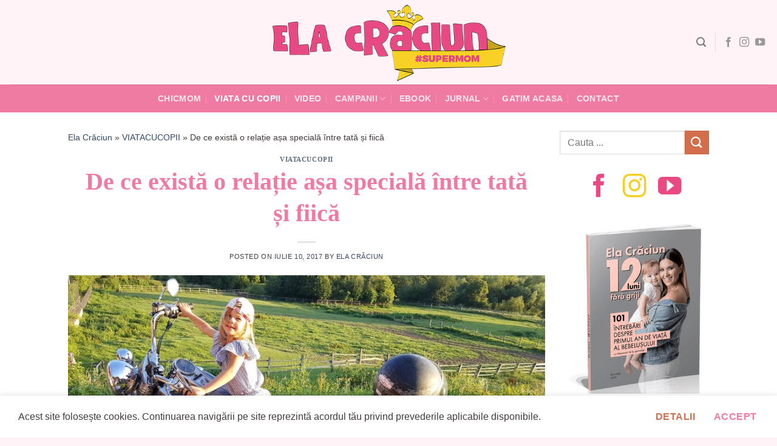

--- FILE ---
content_type: text/html; charset=UTF-8
request_url: https://elacraciun.ro/de-ce-exista-o-relatie-asa-speciala-intre-tata-si-fiica/
body_size: 28150
content:
<!DOCTYPE html>
<html lang="ro-RO" class="loading-site no-js">
<head>
	<meta charset="UTF-8" />
	<link rel="profile" href="http://gmpg.org/xfn/11" />
	<link rel="pingback" href="https://elacraciun.ro/xmlrpc.php" />

	<script>(function(html){html.className = html.className.replace(/\bno-js\b/,'js')})(document.documentElement);</script>
<meta name='robots' content='index, follow, max-image-preview:large, max-snippet:-1, max-video-preview:-1' />
<meta name="viewport" content="width=device-width, initial-scale=1" />
<!-- Google Tag Manager by PYS -->
    <script data-cfasync="false" data-pagespeed-no-defer>
	    window.dataLayerPYS = window.dataLayerPYS || [];
	</script>
<!-- End Google Tag Manager by PYS -->
	<!-- This site is optimized with the Yoast SEO plugin v26.8 - https://yoast.com/product/yoast-seo-wordpress/ -->
	<title>De ce există o relație așa specială între tată și fiică - Ela Crăciun - SuperMom - Blog de viaţă frumoasă</title>
	<meta name="description" content="Ok, ştiam că între Alex şi Alesia este o legătură specială. Cu el doarme, cu el mănâncă, dacă trebuie să aleagă între mine şi el, evident nu voi fi eu" />
	<link rel="canonical" href="https://elacraciun.ro/de-ce-exista-o-relatie-asa-speciala-intre-tata-si-fiica/" />
	<meta property="og:locale" content="ro_RO" />
	<meta property="og:type" content="article" />
	<meta property="og:title" content="De ce există o relație așa specială între tată și fiică - Ela Crăciun - SuperMom - Blog de viaţă frumoasă" />
	<meta property="og:description" content="Ok, ştiam că între Alex şi Alesia este o legătură specială. Cu el doarme, cu el mănâncă, dacă trebuie să aleagă între mine şi el, evident nu voi fi eu" />
	<meta property="og:url" content="https://elacraciun.ro/de-ce-exista-o-relatie-asa-speciala-intre-tata-si-fiica/" />
	<meta property="og:site_name" content="Ela Crăciun - SuperMom - Blog de viaţă frumoasă" />
	<meta property="article:publisher" content="https://www.facebook.com/ela.craciun" />
	<meta property="article:published_time" content="2017-07-10T11:21:22+00:00" />
	<meta property="og:image" content="https://elacraciun.ro/wp-content/uploads/2017/07/20170709_202308.jpg" />
	<meta property="og:image:width" content="1200" />
	<meta property="og:image:height" content="692" />
	<meta property="og:image:type" content="image/jpeg" />
	<meta name="author" content="Ela Crăciun" />
	<meta name="twitter:card" content="summary_large_image" />
	<meta name="twitter:creator" content="@elacraciun" />
	<meta name="twitter:site" content="@elacraciun" />
	<meta name="twitter:label1" content="Scris de" />
	<meta name="twitter:data1" content="Ela Crăciun" />
	<meta name="twitter:label2" content="Timp estimat pentru citire" />
	<meta name="twitter:data2" content="5 minute" />
	<script type="application/ld+json" class="yoast-schema-graph">{"@context":"https://schema.org","@graph":[{"@type":"Article","@id":"https://elacraciun.ro/de-ce-exista-o-relatie-asa-speciala-intre-tata-si-fiica/#article","isPartOf":{"@id":"https://elacraciun.ro/de-ce-exista-o-relatie-asa-speciala-intre-tata-si-fiica/"},"author":{"name":"Ela Crăciun","@id":"https://elacraciun.ro/#/schema/person/775bb67a605991aa514d4dcaf8f67323"},"headline":"De ce există o relație așa specială între tată și fiică","datePublished":"2017-07-10T11:21:22+00:00","mainEntityOfPage":{"@id":"https://elacraciun.ro/de-ce-exista-o-relatie-asa-speciala-intre-tata-si-fiica/"},"wordCount":926,"commentCount":0,"publisher":{"@id":"https://elacraciun.ro/#organization"},"image":{"@id":"https://elacraciun.ro/de-ce-exista-o-relatie-asa-speciala-intre-tata-si-fiica/#primaryimage"},"thumbnailUrl":"https://elacraciun.ro/wp-content/uploads/2017/07/20170709_202308.jpg","keywords":["parinti","studii"],"articleSection":["VIATACUCOPII"],"inLanguage":"ro-RO","potentialAction":[{"@type":"CommentAction","name":"Comment","target":["https://elacraciun.ro/de-ce-exista-o-relatie-asa-speciala-intre-tata-si-fiica/#respond"]}]},{"@type":"WebPage","@id":"https://elacraciun.ro/de-ce-exista-o-relatie-asa-speciala-intre-tata-si-fiica/","url":"https://elacraciun.ro/de-ce-exista-o-relatie-asa-speciala-intre-tata-si-fiica/","name":"De ce există o relație așa specială între tată și fiică - Ela Crăciun - SuperMom - Blog de viaţă frumoasă","isPartOf":{"@id":"https://elacraciun.ro/#website"},"primaryImageOfPage":{"@id":"https://elacraciun.ro/de-ce-exista-o-relatie-asa-speciala-intre-tata-si-fiica/#primaryimage"},"image":{"@id":"https://elacraciun.ro/de-ce-exista-o-relatie-asa-speciala-intre-tata-si-fiica/#primaryimage"},"thumbnailUrl":"https://elacraciun.ro/wp-content/uploads/2017/07/20170709_202308.jpg","datePublished":"2017-07-10T11:21:22+00:00","description":"Ok, ştiam că între Alex şi Alesia este o legătură specială. Cu el doarme, cu el mănâncă, dacă trebuie să aleagă între mine şi el, evident nu voi fi eu","breadcrumb":{"@id":"https://elacraciun.ro/de-ce-exista-o-relatie-asa-speciala-intre-tata-si-fiica/#breadcrumb"},"inLanguage":"ro-RO","potentialAction":[{"@type":"ReadAction","target":["https://elacraciun.ro/de-ce-exista-o-relatie-asa-speciala-intre-tata-si-fiica/"]}]},{"@type":"ImageObject","inLanguage":"ro-RO","@id":"https://elacraciun.ro/de-ce-exista-o-relatie-asa-speciala-intre-tata-si-fiica/#primaryimage","url":"https://elacraciun.ro/wp-content/uploads/2017/07/20170709_202308.jpg","contentUrl":"https://elacraciun.ro/wp-content/uploads/2017/07/20170709_202308.jpg","width":1200,"height":692},{"@type":"BreadcrumbList","@id":"https://elacraciun.ro/de-ce-exista-o-relatie-asa-speciala-intre-tata-si-fiica/#breadcrumb","itemListElement":[{"@type":"ListItem","position":1,"name":"Ela Crăciun","item":"https://elacraciun.ro/"},{"@type":"ListItem","position":2,"name":"VIATACUCOPII","item":"https://elacraciun.ro/categorie/viatacucopii/"},{"@type":"ListItem","position":3,"name":"De ce există o relație așa specială între tată și fiică"}]},{"@type":"WebSite","@id":"https://elacraciun.ro/#website","url":"https://elacraciun.ro/","name":"Ela Crăciun - SuperMom - Blog de viaţă frumoasă","description":"Simplu, frumos și bun. Acum!","publisher":{"@id":"https://elacraciun.ro/#organization"},"potentialAction":[{"@type":"SearchAction","target":{"@type":"EntryPoint","urlTemplate":"https://elacraciun.ro/?s={search_term_string}"},"query-input":{"@type":"PropertyValueSpecification","valueRequired":true,"valueName":"search_term_string"}}],"inLanguage":"ro-RO"},{"@type":"Organization","@id":"https://elacraciun.ro/#organization","name":"Ela Craciun","url":"https://elacraciun.ro/","logo":{"@type":"ImageObject","inLanguage":"ro-RO","@id":"https://elacraciun.ro/#/schema/logo/image/","url":"https://elacraciun.ro/wp-content/uploads/2021/07/ElaCraciun_logo.png","contentUrl":"https://elacraciun.ro/wp-content/uploads/2021/07/ElaCraciun_logo.png","width":525,"height":176,"caption":"Ela Craciun"},"image":{"@id":"https://elacraciun.ro/#/schema/logo/image/"},"sameAs":["https://www.facebook.com/ela.craciun","https://x.com/elacraciun","https://www.instagram.com/elacraciun/","https://www.pinterest.com/elacraciun/","https://www.youtube.com/user/elacraciun"]},{"@type":"Person","@id":"https://elacraciun.ro/#/schema/person/775bb67a605991aa514d4dcaf8f67323","name":"Ela Crăciun","image":{"@type":"ImageObject","inLanguage":"ro-RO","@id":"https://elacraciun.ro/#/schema/person/image/","url":"https://secure.gravatar.com/avatar/6892310347500fa51297eec7e0fe5849335eedca0dc98d5c7d7f50d646c1bc23?s=96&d=mm&r=g","contentUrl":"https://secure.gravatar.com/avatar/6892310347500fa51297eec7e0fe5849335eedca0dc98d5c7d7f50d646c1bc23?s=96&d=mm&r=g","caption":"Ela Crăciun"},"url":"https://elacraciun.ro/author/claudiap/"}]}</script>
	<!-- / Yoast SEO plugin. -->


<script type='application/javascript' id='pys-version-script'>console.log('PixelYourSite PRO version 12.3.6.1');</script>
<link rel='prefetch' href='https://elacraciun.ro/wp-content/themes/ela/assets/js/flatsome.js?ver=8e60d746741250b4dd4e' />
<link rel='prefetch' href='https://elacraciun.ro/wp-content/themes/ela/assets/js/chunk.slider.js?ver=3.19.6' />
<link rel='prefetch' href='https://elacraciun.ro/wp-content/themes/ela/assets/js/chunk.popups.js?ver=3.19.6' />
<link rel='prefetch' href='https://elacraciun.ro/wp-content/themes/ela/assets/js/chunk.tooltips.js?ver=3.19.6' />
<link rel="alternate" type="application/rss+xml" title="Ela Crăciun - SuperMom - Blog de viaţă frumoasă &raquo; Flux" href="https://elacraciun.ro/feed/" />
<link rel="alternate" type="application/rss+xml" title="Ela Crăciun - SuperMom - Blog de viaţă frumoasă &raquo; Flux comentarii" href="https://elacraciun.ro/comments/feed/" />
<link rel="alternate" type="application/rss+xml" title="Flux comentarii Ela Crăciun - SuperMom - Blog de viaţă frumoasă &raquo; De ce există o relație așa specială între tată și fiică" href="https://elacraciun.ro/de-ce-exista-o-relatie-asa-speciala-intre-tata-si-fiica/feed/" />
<link rel="alternate" title="oEmbed (JSON)" type="application/json+oembed" href="https://elacraciun.ro/wp-json/oembed/1.0/embed?url=https%3A%2F%2Felacraciun.ro%2Fde-ce-exista-o-relatie-asa-speciala-intre-tata-si-fiica%2F" />
<link rel="alternate" title="oEmbed (XML)" type="text/xml+oembed" href="https://elacraciun.ro/wp-json/oembed/1.0/embed?url=https%3A%2F%2Felacraciun.ro%2Fde-ce-exista-o-relatie-asa-speciala-intre-tata-si-fiica%2F&#038;format=xml" />
<style id='wp-img-auto-sizes-contain-inline-css' type='text/css'>
img:is([sizes=auto i],[sizes^="auto," i]){contain-intrinsic-size:3000px 1500px}
/*# sourceURL=wp-img-auto-sizes-contain-inline-css */
</style>
<link rel='stylesheet' id='wp-components-css' href='https://elacraciun.ro/wp-includes/css/dist/components/style.min.css?ver=68b28bb558fd8fe17ed3d73048f467cb' type='text/css' media='all' />
<link rel='stylesheet' id='wp-preferences-css' href='https://elacraciun.ro/wp-includes/css/dist/preferences/style.min.css?ver=68b28bb558fd8fe17ed3d73048f467cb' type='text/css' media='all' />
<link rel='stylesheet' id='wp-block-editor-css' href='https://elacraciun.ro/wp-includes/css/dist/block-editor/style.min.css?ver=68b28bb558fd8fe17ed3d73048f467cb' type='text/css' media='all' />
<link rel='stylesheet' id='popup-maker-block-library-style-css' href='https://elacraciun.ro/wp-content/plugins/popup-maker/dist/packages/block-library-style.css?ver=dbea705cfafe089d65f1' type='text/css' media='all' />
<link rel='stylesheet' id='yarpp-thumbnails-css' href='https://elacraciun.ro/wp-content/plugins/yet-another-related-posts-plugin/style/styles_thumbnails.css?ver=5.30.11' type='text/css' media='all' />
<style id='yarpp-thumbnails-inline-css' type='text/css'>
.yarpp-thumbnails-horizontal .yarpp-thumbnail {width: 160px;height: 200px;margin: 5px;margin-left: 0px;}.yarpp-thumbnail > img, .yarpp-thumbnail-default {width: 150px;height: 150px;margin: 5px;}.yarpp-thumbnails-horizontal .yarpp-thumbnail-title {margin: 7px;margin-top: 0px;width: 150px;}.yarpp-thumbnail-default > img {min-height: 150px;min-width: 150px;}
/*# sourceURL=yarpp-thumbnails-inline-css */
</style>
<link rel='stylesheet' id='flatsome-main-css' href='https://elacraciun.ro/wp-content/themes/ela/assets/css/flatsome.css?ver=3.19.6' type='text/css' media='all' />
<style id='flatsome-main-inline-css' type='text/css'>
@font-face {
				font-family: "fl-icons";
				font-display: block;
				src: url(https://elacraciun.ro/wp-content/themes/ela/assets/css/icons/fl-icons.eot?v=3.19.6);
				src:
					url(https://elacraciun.ro/wp-content/themes/ela/assets/css/icons/fl-icons.eot#iefix?v=3.19.6) format("embedded-opentype"),
					url(https://elacraciun.ro/wp-content/themes/ela/assets/css/icons/fl-icons.woff2?v=3.19.6) format("woff2"),
					url(https://elacraciun.ro/wp-content/themes/ela/assets/css/icons/fl-icons.ttf?v=3.19.6) format("truetype"),
					url(https://elacraciun.ro/wp-content/themes/ela/assets/css/icons/fl-icons.woff?v=3.19.6) format("woff"),
					url(https://elacraciun.ro/wp-content/themes/ela/assets/css/icons/fl-icons.svg?v=3.19.6#fl-icons) format("svg");
			}
/*# sourceURL=flatsome-main-inline-css */
</style>
<script type="text/javascript" id="jquery-core-js-extra">
/* <![CDATA[ */
var pysTikTokRest = {"restApiUrl":"https://elacraciun.ro/wp-json/pys-tiktok/v1/event","debug":""};
var pysFacebookRest = {"restApiUrl":"https://elacraciun.ro/wp-json/pys-facebook/v1/event","debug":""};
//# sourceURL=jquery-core-js-extra
/* ]]> */
</script>
<script type="text/javascript" src="https://elacraciun.ro/wp-includes/js/jquery/jquery.min.js?ver=3.7.1" id="jquery-core-js"></script>
<script type="text/javascript" src="https://elacraciun.ro/wp-content/plugins/pixelyoursite-pro/dist/scripts/jquery.bind-first-0.2.3.min.js" id="jquery-bind-first-js"></script>
<script type="text/javascript" src="https://elacraciun.ro/wp-content/plugins/pixelyoursite-pro/dist/scripts/js.cookie-2.1.3.min.js?ver=2.1.3" id="js-cookie-pys-js"></script>
<script type="text/javascript" src="https://elacraciun.ro/wp-content/plugins/pixelyoursite-pro/dist/scripts/sha256.js?ver=0.11.0" id="js-sha256-js"></script>
<script type="text/javascript" src="https://elacraciun.ro/wp-content/plugins/pixelyoursite-pro/dist/scripts/tld.min.js?ver=2.3.1" id="js-tld-js"></script>
<script type="text/javascript" id="pys-js-extra">
/* <![CDATA[ */
var pysOptions = {"staticEvents":{"facebook":{"init_event":[{"delay":0,"type":"static","ajaxFire":false,"name":"PageView","eventID":"d40e1991-aa44-4b40-a7d0-2e3eb4870681","pixelIds":["630402620942241"],"params":{"tags":"parinti, studii","post_category":"VIATACUCOPII","page_title":"De ce exist\u0103 o rela\u021bie a\u0219a special\u0103 \u00eentre tat\u0103 \u0219i fiic\u0103","post_type":"post","post_id":35800,"plugin":"PixelYourSite","event_url":"elacraciun.ro/de-ce-exista-o-relatie-asa-speciala-intre-tata-si-fiica/","user_role":"guest"},"e_id":"init_event","ids":[],"hasTimeWindow":false,"timeWindow":0,"woo_order":"","edd_order":""}]}},"dynamicEvents":{"automatic_event_internal_link":{"facebook":{"delay":0,"type":"dyn","name":"InternalClick","eventID":"c8d7e8d3-001b-46ca-b8cb-ec25436afd8a","pixelIds":["630402620942241"],"params":{"page_title":"De ce exist\u0103 o rela\u021bie a\u0219a special\u0103 \u00eentre tat\u0103 \u0219i fiic\u0103","post_type":"post","post_id":35800,"plugin":"PixelYourSite","event_url":"elacraciun.ro/de-ce-exista-o-relatie-asa-speciala-intre-tata-si-fiica/","user_role":"guest"},"e_id":"automatic_event_internal_link","ids":[],"hasTimeWindow":false,"timeWindow":0,"woo_order":"","edd_order":""},"ga":{"delay":0,"type":"dyn","name":"InternalClick","trackingIds":["G-6BZJ16GD6H"],"eventID":"c8d7e8d3-001b-46ca-b8cb-ec25436afd8a","params":{"page_title":"De ce exist\u0103 o rela\u021bie a\u0219a special\u0103 \u00eentre tat\u0103 \u0219i fiic\u0103","post_type":"post","post_id":35800,"plugin":"PixelYourSite","event_url":"elacraciun.ro/de-ce-exista-o-relatie-asa-speciala-intre-tata-si-fiica/","user_role":"guest"},"e_id":"automatic_event_internal_link","ids":[],"hasTimeWindow":false,"timeWindow":0,"woo_order":"","edd_order":""}},"automatic_event_outbound_link":{"facebook":{"delay":0,"type":"dyn","name":"OutboundClick","eventID":"dcb526e6-a71e-4263-89a4-2cf962caa119","pixelIds":["630402620942241"],"params":{"page_title":"De ce exist\u0103 o rela\u021bie a\u0219a special\u0103 \u00eentre tat\u0103 \u0219i fiic\u0103","post_type":"post","post_id":35800,"plugin":"PixelYourSite","event_url":"elacraciun.ro/de-ce-exista-o-relatie-asa-speciala-intre-tata-si-fiica/","user_role":"guest"},"e_id":"automatic_event_outbound_link","ids":[],"hasTimeWindow":false,"timeWindow":0,"woo_order":"","edd_order":""},"ga":{"delay":0,"type":"dyn","name":"OutboundClick","trackingIds":["G-6BZJ16GD6H"],"eventID":"dcb526e6-a71e-4263-89a4-2cf962caa119","params":{"page_title":"De ce exist\u0103 o rela\u021bie a\u0219a special\u0103 \u00eentre tat\u0103 \u0219i fiic\u0103","post_type":"post","post_id":35800,"plugin":"PixelYourSite","event_url":"elacraciun.ro/de-ce-exista-o-relatie-asa-speciala-intre-tata-si-fiica/","user_role":"guest"},"e_id":"automatic_event_outbound_link","ids":[],"hasTimeWindow":false,"timeWindow":0,"woo_order":"","edd_order":""}},"automatic_event_video":{"facebook":{"delay":0,"type":"dyn","name":"WatchVideo","eventID":"7105347c-47f4-4123-9d94-139122e2579c","pixelIds":["630402620942241"],"params":{"page_title":"De ce exist\u0103 o rela\u021bie a\u0219a special\u0103 \u00eentre tat\u0103 \u0219i fiic\u0103","post_type":"post","post_id":35800,"plugin":"PixelYourSite","event_url":"elacraciun.ro/de-ce-exista-o-relatie-asa-speciala-intre-tata-si-fiica/","user_role":"guest"},"e_id":"automatic_event_video","ids":[],"hasTimeWindow":false,"timeWindow":0,"woo_order":"","edd_order":""},"ga":{"delay":0,"type":"dyn","name":"WatchVideo","youtube_disabled":false,"trackingIds":["G-6BZJ16GD6H"],"eventID":"7105347c-47f4-4123-9d94-139122e2579c","params":{"page_title":"De ce exist\u0103 o rela\u021bie a\u0219a special\u0103 \u00eentre tat\u0103 \u0219i fiic\u0103","post_type":"post","post_id":35800,"plugin":"PixelYourSite","event_url":"elacraciun.ro/de-ce-exista-o-relatie-asa-speciala-intre-tata-si-fiica/","user_role":"guest"},"e_id":"automatic_event_video","ids":[],"hasTimeWindow":false,"timeWindow":0,"woo_order":"","edd_order":""}},"automatic_event_tel_link":{"facebook":{"delay":0,"type":"dyn","name":"TelClick","eventID":"6d14b647-6ba1-46ca-b7c6-8fa04dd4035c","pixelIds":["630402620942241"],"params":{"page_title":"De ce exist\u0103 o rela\u021bie a\u0219a special\u0103 \u00eentre tat\u0103 \u0219i fiic\u0103","post_type":"post","post_id":35800,"plugin":"PixelYourSite","event_url":"elacraciun.ro/de-ce-exista-o-relatie-asa-speciala-intre-tata-si-fiica/","user_role":"guest"},"e_id":"automatic_event_tel_link","ids":[],"hasTimeWindow":false,"timeWindow":0,"woo_order":"","edd_order":""},"ga":{"delay":0,"type":"dyn","name":"TelClick","trackingIds":["G-6BZJ16GD6H"],"eventID":"6d14b647-6ba1-46ca-b7c6-8fa04dd4035c","params":{"page_title":"De ce exist\u0103 o rela\u021bie a\u0219a special\u0103 \u00eentre tat\u0103 \u0219i fiic\u0103","post_type":"post","post_id":35800,"plugin":"PixelYourSite","event_url":"elacraciun.ro/de-ce-exista-o-relatie-asa-speciala-intre-tata-si-fiica/","user_role":"guest"},"e_id":"automatic_event_tel_link","ids":[],"hasTimeWindow":false,"timeWindow":0,"woo_order":"","edd_order":""}},"automatic_event_email_link":{"facebook":{"delay":0,"type":"dyn","name":"EmailClick","eventID":"7d43b8b6-c5e1-4a2e-833f-1eadef519d31","pixelIds":["630402620942241"],"params":{"page_title":"De ce exist\u0103 o rela\u021bie a\u0219a special\u0103 \u00eentre tat\u0103 \u0219i fiic\u0103","post_type":"post","post_id":35800,"plugin":"PixelYourSite","event_url":"elacraciun.ro/de-ce-exista-o-relatie-asa-speciala-intre-tata-si-fiica/","user_role":"guest"},"e_id":"automatic_event_email_link","ids":[],"hasTimeWindow":false,"timeWindow":0,"woo_order":"","edd_order":""},"ga":{"delay":0,"type":"dyn","name":"EmailClick","trackingIds":["G-6BZJ16GD6H"],"eventID":"7d43b8b6-c5e1-4a2e-833f-1eadef519d31","params":{"page_title":"De ce exist\u0103 o rela\u021bie a\u0219a special\u0103 \u00eentre tat\u0103 \u0219i fiic\u0103","post_type":"post","post_id":35800,"plugin":"PixelYourSite","event_url":"elacraciun.ro/de-ce-exista-o-relatie-asa-speciala-intre-tata-si-fiica/","user_role":"guest"},"e_id":"automatic_event_email_link","ids":[],"hasTimeWindow":false,"timeWindow":0,"woo_order":"","edd_order":""}},"automatic_event_form":{"facebook":{"delay":0,"type":"dyn","name":"Form","eventID":"9e12ebcc-716e-4614-b192-1fcdfed12bcd","pixelIds":["630402620942241"],"params":{"page_title":"De ce exist\u0103 o rela\u021bie a\u0219a special\u0103 \u00eentre tat\u0103 \u0219i fiic\u0103","post_type":"post","post_id":35800,"plugin":"PixelYourSite","event_url":"elacraciun.ro/de-ce-exista-o-relatie-asa-speciala-intre-tata-si-fiica/","user_role":"guest"},"e_id":"automatic_event_form","ids":[],"hasTimeWindow":false,"timeWindow":0,"woo_order":"","edd_order":""},"ga":{"delay":0,"type":"dyn","name":"Form","trackingIds":["G-6BZJ16GD6H"],"eventID":"9e12ebcc-716e-4614-b192-1fcdfed12bcd","params":{"page_title":"De ce exist\u0103 o rela\u021bie a\u0219a special\u0103 \u00eentre tat\u0103 \u0219i fiic\u0103","post_type":"post","post_id":35800,"plugin":"PixelYourSite","event_url":"elacraciun.ro/de-ce-exista-o-relatie-asa-speciala-intre-tata-si-fiica/","user_role":"guest"},"e_id":"automatic_event_form","ids":[],"hasTimeWindow":false,"timeWindow":0,"woo_order":"","edd_order":""}},"automatic_event_download":{"facebook":{"delay":0,"type":"dyn","name":"Download","extensions":["","doc","exe","js","pdf","ppt","tgz","zip","xls"],"eventID":"f3e04676-1e0e-4dd4-9787-d1a1e2a9cde8","pixelIds":["630402620942241"],"params":{"page_title":"De ce exist\u0103 o rela\u021bie a\u0219a special\u0103 \u00eentre tat\u0103 \u0219i fiic\u0103","post_type":"post","post_id":35800,"plugin":"PixelYourSite","event_url":"elacraciun.ro/de-ce-exista-o-relatie-asa-speciala-intre-tata-si-fiica/","user_role":"guest"},"e_id":"automatic_event_download","ids":[],"hasTimeWindow":false,"timeWindow":0,"woo_order":"","edd_order":""},"ga":{"delay":0,"type":"dyn","name":"Download","extensions":["","doc","exe","js","pdf","ppt","tgz","zip","xls"],"trackingIds":["G-6BZJ16GD6H"],"eventID":"f3e04676-1e0e-4dd4-9787-d1a1e2a9cde8","params":{"page_title":"De ce exist\u0103 o rela\u021bie a\u0219a special\u0103 \u00eentre tat\u0103 \u0219i fiic\u0103","post_type":"post","post_id":35800,"plugin":"PixelYourSite","event_url":"elacraciun.ro/de-ce-exista-o-relatie-asa-speciala-intre-tata-si-fiica/","user_role":"guest"},"e_id":"automatic_event_download","ids":[],"hasTimeWindow":false,"timeWindow":0,"woo_order":"","edd_order":""}},"automatic_event_comment":{"facebook":{"delay":0,"type":"dyn","name":"Comment","eventID":"3de17dae-d9f3-4533-8496-54e48ae9b013","pixelIds":["630402620942241"],"params":{"page_title":"De ce exist\u0103 o rela\u021bie a\u0219a special\u0103 \u00eentre tat\u0103 \u0219i fiic\u0103","post_type":"post","post_id":35800,"plugin":"PixelYourSite","event_url":"elacraciun.ro/de-ce-exista-o-relatie-asa-speciala-intre-tata-si-fiica/","user_role":"guest"},"e_id":"automatic_event_comment","ids":[],"hasTimeWindow":false,"timeWindow":0,"woo_order":"","edd_order":""},"ga":{"delay":0,"type":"dyn","name":"Comment","trackingIds":["G-6BZJ16GD6H"],"eventID":"3de17dae-d9f3-4533-8496-54e48ae9b013","params":{"page_title":"De ce exist\u0103 o rela\u021bie a\u0219a special\u0103 \u00eentre tat\u0103 \u0219i fiic\u0103","post_type":"post","post_id":35800,"plugin":"PixelYourSite","event_url":"elacraciun.ro/de-ce-exista-o-relatie-asa-speciala-intre-tata-si-fiica/","user_role":"guest"},"e_id":"automatic_event_comment","ids":[],"hasTimeWindow":false,"timeWindow":0,"woo_order":"","edd_order":""}},"automatic_event_adsense":{"facebook":{"delay":0,"type":"dyn","name":"AdSense","eventID":"690199c5-3b44-4ebf-b8fd-01959f701ae4","pixelIds":["630402620942241"],"params":{"page_title":"De ce exist\u0103 o rela\u021bie a\u0219a special\u0103 \u00eentre tat\u0103 \u0219i fiic\u0103","post_type":"post","post_id":35800,"plugin":"PixelYourSite","event_url":"elacraciun.ro/de-ce-exista-o-relatie-asa-speciala-intre-tata-si-fiica/","user_role":"guest"},"e_id":"automatic_event_adsense","ids":[],"hasTimeWindow":false,"timeWindow":0,"woo_order":"","edd_order":""},"ga":{"delay":0,"type":"dyn","name":"AdSense","trackingIds":["G-6BZJ16GD6H"],"eventID":"690199c5-3b44-4ebf-b8fd-01959f701ae4","params":{"page_title":"De ce exist\u0103 o rela\u021bie a\u0219a special\u0103 \u00eentre tat\u0103 \u0219i fiic\u0103","post_type":"post","post_id":35800,"plugin":"PixelYourSite","event_url":"elacraciun.ro/de-ce-exista-o-relatie-asa-speciala-intre-tata-si-fiica/","user_role":"guest"},"e_id":"automatic_event_adsense","ids":[],"hasTimeWindow":false,"timeWindow":0,"woo_order":"","edd_order":""}},"automatic_event_scroll":{"facebook":{"delay":0,"type":"dyn","name":"PageScroll","scroll_percent":50,"eventID":"68cfbf86-fec5-487b-a5c2-874daff23f21","pixelIds":["630402620942241"],"params":{"page_title":"De ce exist\u0103 o rela\u021bie a\u0219a special\u0103 \u00eentre tat\u0103 \u0219i fiic\u0103","post_type":"post","post_id":35800,"plugin":"PixelYourSite","event_url":"elacraciun.ro/de-ce-exista-o-relatie-asa-speciala-intre-tata-si-fiica/","user_role":"guest"},"e_id":"automatic_event_scroll","ids":[],"hasTimeWindow":false,"timeWindow":0,"woo_order":"","edd_order":""},"ga":{"delay":0,"type":"dyn","name":"PageScroll","scroll_percent":50,"trackingIds":["G-6BZJ16GD6H"],"eventID":"68cfbf86-fec5-487b-a5c2-874daff23f21","params":{"page_title":"De ce exist\u0103 o rela\u021bie a\u0219a special\u0103 \u00eentre tat\u0103 \u0219i fiic\u0103","post_type":"post","post_id":35800,"plugin":"PixelYourSite","event_url":"elacraciun.ro/de-ce-exista-o-relatie-asa-speciala-intre-tata-si-fiica/","user_role":"guest"},"e_id":"automatic_event_scroll","ids":[],"hasTimeWindow":false,"timeWindow":0,"woo_order":"","edd_order":""}},"automatic_event_time_on_page":{"facebook":{"delay":0,"type":"dyn","name":"TimeOnPage","time_on_page":30,"eventID":"6136647d-5e54-4720-aeab-b7c9039c0144","pixelIds":["630402620942241"],"params":{"page_title":"De ce exist\u0103 o rela\u021bie a\u0219a special\u0103 \u00eentre tat\u0103 \u0219i fiic\u0103","post_type":"post","post_id":35800,"plugin":"PixelYourSite","event_url":"elacraciun.ro/de-ce-exista-o-relatie-asa-speciala-intre-tata-si-fiica/","user_role":"guest"},"e_id":"automatic_event_time_on_page","ids":[],"hasTimeWindow":false,"timeWindow":0,"woo_order":"","edd_order":""},"ga":{"delay":0,"type":"dyn","name":"TimeOnPage","time_on_page":30,"trackingIds":["G-6BZJ16GD6H"],"eventID":"6136647d-5e54-4720-aeab-b7c9039c0144","params":{"page_title":"De ce exist\u0103 o rela\u021bie a\u0219a special\u0103 \u00eentre tat\u0103 \u0219i fiic\u0103","post_type":"post","post_id":35800,"plugin":"PixelYourSite","event_url":"elacraciun.ro/de-ce-exista-o-relatie-asa-speciala-intre-tata-si-fiica/","user_role":"guest"},"e_id":"automatic_event_time_on_page","ids":[],"hasTimeWindow":false,"timeWindow":0,"woo_order":"","edd_order":""}}},"triggerEvents":[],"triggerEventTypes":[],"facebook":{"pixelIds":["630402620942241"],"advancedMatchingEnabled":true,"advancedMatching":{"external_id":"4f611037e446286372369652d6a5e324e957e6e28bc3242643c0cc331173252c"},"removeMetadata":false,"wooVariableAsSimple":false,"serverApiEnabled":true,"wooCRSendFromServer":false,"send_external_id":true,"enabled_medical":false,"do_not_track_medical_param":["event_url","post_title","page_title","landing_page","content_name","categories","category_name","tags"],"meta_ldu":false},"ga":{"trackingIds":["G-6BZJ16GD6H"],"retargetingLogic":"ecomm","crossDomainEnabled":false,"crossDomainAcceptIncoming":false,"crossDomainDomains":[],"wooVariableAsSimple":true,"isDebugEnabled":[],"serverContainerUrls":{"G-6BZJ16GD6H":{"enable_server_container":"","server_container_url":"","transport_url":""}},"additionalConfig":{"G-6BZJ16GD6H":{"first_party_collection":true}},"disableAdvertisingFeatures":false,"disableAdvertisingPersonalization":false,"url_passthrough":true,"url_passthrough_filter":true,"custom_page_view_event":false},"debug":"","siteUrl":"https://elacraciun.ro","ajaxUrl":"https://elacraciun.ro/wp-admin/admin-ajax.php","ajax_event":"1bd643b7bb","trackUTMs":"1","trackTrafficSource":"1","user_id":"0","enable_lading_page_param":"1","cookie_duration":"7","enable_event_day_param":"1","enable_event_month_param":"1","enable_event_time_param":"1","enable_remove_target_url_param":"1","enable_remove_download_url_param":"1","visit_data_model":"first_visit","last_visit_duration":"60","enable_auto_save_advance_matching":"1","enable_success_send_form":"","enable_automatic_events":"1","enable_event_video":"1","ajaxForServerEvent":"1","ajaxForServerStaticEvent":"1","useSendBeacon":"1","send_external_id":"1","external_id_expire":"180","track_cookie_for_subdomains":"1","google_consent_mode":"1","data_persistency":"keep_data","advance_matching_form":{"enable_advance_matching_forms":true,"advance_matching_fn_names":["","first_name","first-name","first name","name"],"advance_matching_ln_names":["","last_name","last-name","last name"],"advance_matching_tel_names":["","phone","tel"],"advance_matching_em_names":[]},"advance_matching_url":{"enable_advance_matching_url":true,"advance_matching_fn_names":[],"advance_matching_ln_names":[],"advance_matching_tel_names":[],"advance_matching_em_names":[]},"track_dynamic_fields":[],"gdpr":{"ajax_enabled":false,"all_disabled_by_api":false,"facebook_disabled_by_api":false,"tiktok_disabled_by_api":false,"analytics_disabled_by_api":false,"google_ads_disabled_by_api":false,"pinterest_disabled_by_api":false,"bing_disabled_by_api":false,"reddit_disabled_by_api":false,"externalID_disabled_by_api":false,"facebook_prior_consent_enabled":true,"tiktok_prior_consent_enabled":true,"analytics_prior_consent_enabled":true,"google_ads_prior_consent_enabled":true,"pinterest_prior_consent_enabled":true,"bing_prior_consent_enabled":true,"cookiebot_integration_enabled":false,"cookiebot_facebook_consent_category":"marketing","cookiebot_tiktok_consent_category":"marketing","cookiebot_analytics_consent_category":"statistics","cookiebot_google_ads_consent_category":"marketing","cookiebot_pinterest_consent_category":"marketing","cookiebot_bing_consent_category":"marketing","cookie_notice_integration_enabled":false,"cookie_law_info_integration_enabled":false,"real_cookie_banner_integration_enabled":false,"consent_magic_integration_enabled":false,"analytics_storage":{"enabled":true,"value":"granted","filter":false},"ad_storage":{"enabled":true,"value":"granted","filter":false},"ad_user_data":{"enabled":true,"value":"granted","filter":false},"ad_personalization":{"enabled":true,"value":"granted","filter":false}},"cookie":{"disabled_all_cookie":false,"disabled_start_session_cookie":false,"disabled_advanced_form_data_cookie":false,"disabled_landing_page_cookie":false,"disabled_first_visit_cookie":false,"disabled_trafficsource_cookie":false,"disabled_utmTerms_cookie":false,"disabled_utmId_cookie":false,"disabled_google_alternative_id":false},"tracking_analytics":{"TrafficSource":"","TrafficLanding":"https://elacraciun.ro/de-ce-exista-o-relatie-asa-speciala-intre-tata-si-fiica/","TrafficUtms":[],"TrafficUtmsId":[],"userDataEnable":true,"userData":{"emails":[],"phones":[],"addresses":[]},"use_encoding_provided_data":true,"use_multiple_provided_data":true},"GATags":{"ga_datalayer_type":"default","ga_datalayer_name":"dataLayerPYS","gclid_alternative_enabled":false,"gclid_alternative_param":""},"automatic":{"enable_youtube":true,"enable_vimeo":true,"enable_video":true},"woo":{"enabled":false},"edd":{"enabled":false},"cache_bypass":"1769528253"};
//# sourceURL=pys-js-extra
/* ]]> */
</script>
<script type="text/javascript" src="https://elacraciun.ro/wp-content/plugins/pixelyoursite-pro/dist/scripts/public.js?ver=12.3.6.1" id="pys-js"></script>
<link rel="https://api.w.org/" href="https://elacraciun.ro/wp-json/" /><link rel="alternate" title="JSON" type="application/json" href="https://elacraciun.ro/wp-json/wp/v2/posts/35800" /><link rel="EditURI" type="application/rsd+xml" title="RSD" href="https://elacraciun.ro/xmlrpc.php?rsd" />

<link rel='shortlink' href='https://elacraciun.ro/?p=35800' />

<!-- This site is using AdRotate v5.17.2 to display their advertisements - https://ajdg.solutions/ -->
<!-- AdRotate CSS -->
<style type="text/css" media="screen">
	.g { margin:0px; padding:0px; overflow:hidden; line-height:1; zoom:1; }
	.g img { height:auto; }
	.g-col { position:relative; float:left; }
	.g-col:first-child { margin-left: 0; }
	.g-col:last-child { margin-right: 0; }
	@media only screen and (max-width: 480px) {
		.g-col, .g-dyn, .g-single { width:100%; margin-left:0; margin-right:0; }
	}
</style>
<!-- /AdRotate CSS -->

<style id="custom-css" type="text/css">:root {--primary-color: #ef7ba3;--fs-color-primary: #ef7ba3;--fs-color-secondary: #d26e4b;--fs-color-success: #7a9c59;--fs-color-alert: #b20000;--fs-experimental-link-color: #334862;--fs-experimental-link-color-hover: #111;}.tooltipster-base {--tooltip-color: #fff;--tooltip-bg-color: #000;}.off-canvas-right .mfp-content, .off-canvas-left .mfp-content {--drawer-width: 300px;}html{background-color:#fff3f7!important;}.container-width, .full-width .ubermenu-nav, .container, .row{max-width: 1050px}.row.row-collapse{max-width: 1020px}.row.row-small{max-width: 1042.5px}.row.row-large{max-width: 1080px}.sticky-add-to-cart--active, #wrapper,#main,#main.dark{background-color: #fff8f8}.header-main{height: 139px}#logo img{max-height: 139px}#logo{width:547px;}#logo img{padding:4px 0;}.header-bottom{min-height: 46px}.header-top{min-height: 30px}.transparent .header-main{height: 30px}.transparent #logo img{max-height: 30px}.has-transparent + .page-title:first-of-type,.has-transparent + #main > .page-title,.has-transparent + #main > div > .page-title,.has-transparent + #main .page-header-wrapper:first-of-type .page-title{padding-top: 110px;}.header.show-on-scroll,.stuck .header-main{height:70px!important}.stuck #logo img{max-height: 70px!important}.header-bg-color {background-color: #fff3f7}.header-bottom {background-color: #ef7ba3}.top-bar-nav > li > a{line-height: 17px }.header-main .nav > li > a{line-height: 16px }.stuck .header-main .nav > li > a{line-height: 50px }.header-bottom-nav > li > a{line-height: 25px }@media (max-width: 549px) {.header-main{height: 55px}#logo img{max-height: 55px}}.blog-wrapper{background-color: #ffffff;}body{color: #443b3b}h1,h2,h3,h4,h5,h6,.heading-font{color: #ef7ba3;}.nav-vertical-fly-out > li + li {border-top-width: 1px; border-top-style: solid;}/* Custom CSS */body{font-family: Brandon Text, sans-serif;}.nav > li > a {font-family:Adobe Caslon Pro, sans-serif;}h1,h2,h3,h4,h5,h6, .heading-font {font-family: 'Brandon Grotesque';}.alt-font {font-family: Adobe Caslon Pro, sans-serif;}.label-new.menu-item > a:after{content:"Nou";}.label-hot.menu-item > a:after{content:"Hot";}.label-sale.menu-item > a:after{content:"Sale";}.label-popular.menu-item > a:after{content:"Popular";}</style>		<style type="text/css" id="wp-custom-css">
			.iconite {
	color:#e94a81;
}
.iconite .button.is-outline {
	border: solid 1px #e94a81;
}
.iconite .icon-instagram {
	color:#f7ce24;
}
.iconite .icon-whatsapp {
	color:#e94a81;
}
.iconite .icon-facebook {
	color:#e94a81;
}
.iconite .icon-pinterest {
	color:#e94a81;
}
.iconite .icon-envelop {
	color:#e94a81;
}
.iconite .icon-youtube {
	color:#e94a81;
}
h1 .titlu-home-s {
font-family: 'Adobe Caslon Pro'!important;
font-weight:lighter!important;
}
.h1, h1 {
	font-size: 2.5rem!important;
}
/*.from_the_blog_excerpt {display:none;*/
.flickity-slider>.row:not(.is-selected){
	opacity:0.7;
}
.row-large .col {
	padding: 0 12px 0!important;
}
.cmc h5 {
/*font-family: 'Adobe Caslon Pro'!important;*/
font-weight:lighter!important;
	font-size:1.45rem!important;
letter-spacing: -1px;
}
.cmc1 h5 {
/*font-family: 'Adobe Caslon Pro'!important;*/
font-weight:lighter!important;
	font-size:1.45rem!important;
letter-spacing: -1px;
}
.cmc2 h5 {
/*font-family: 'Adobe Caslon Pro'!important;*/
font-weight:lighter!important;
	font-size:1.45rem!important;
letter-spacing: -1px;
}
/* text sapou in first paragraph */
p.highlight {
    font-size:1.5rem!important;
	letter-spacing:-1px;
}
/*.article-inner .navigation-post {
	display:none;
}*/
 .badge-circle-inside .badge-inner, .badge-circle .badge-inner {
	display:none
}
#breadcrumbs{
	font-size:0.9rem!important;
}
body.page-id-62705 .footer_ascuns {
    display: none!important;
}
.single-page a {
	color:#ef7ba3;
}
.single-page a:hover {
	color:#33A33C;
}
.yarpp-related h3 {
	text-transform:none!important;
}
.bld-el {
	font-weight:lighter!important;
}
.text_forma {
	font-size:18px!important;
	align-content:center!important;
}
.wpforms-field-label-inline {
	font-size:16px!important;
}
.wpforms-field-description {
	font-size:16px!important;
	font-weight:400!important;
}
.wpforms-title {
	text-align:center!important;
	font-weight:400!important;
}
.buton_descarca {
	background-color:#ef7ba3!important;
	border-radius:28px!important;
		color:#fff!important;
	align-content:center!important;
	float:right!important;
}
@keyframes rotate-forever{0%{transform:rotate(0)}100%{transform:rotate(360deg)}}@keyframes spinner-loader{0%{transform:rotate(0)}100%{transform:rotate(360deg)}}.pum-container,.pum-content,.pum-content+.pum-close,.pum-content+.pum-close:active,.pum-content+.pum-close:focus,.pum-content+.pum-close:hover,.pum-overlay,.pum-title{background:0 0;border:none;bottom:auto;clear:none;cursor:default;float:none;font-family:inherit;font-size:medium;font-style:normal;font-weight:400;height:auto;left:auto;letter-spacing:normal;line-height:normal;max-height:none;max-width:none;min-height:0;min-width:0;overflow:visible;position:static;right:auto;text-align:left;text-decoration:none;text-indent:0;text-transform:none;top:auto;visibility:visible;white-space:normal;width:auto;z-index:auto}.pum-container .pum-content+.pum-close>span,.pum-content,.pum-title{position:relative;z-index:1}.pum-overlay,html.pum-open.pum-open-overlay-disabled.pum-open-fixed .pum-container,html.pum-open.pum-open-overlay.pum-open-fixed .pum-container{position:fixed}.pum-overlay{height:100%;width:100%;top:0;left:0;right:0;bottom:0;z-index:1999999999;overflow:initial;display:none;transition:.15s ease-in-out}.pum-overlay.pum-form-submission-detected,.pum-overlay.pum-preview{display:block}.pum-overlay,.pum-overlay *,.pum-overlay :after,.pum-overlay :before,.pum-overlay:after,.pum-overlay:before{box-sizing:border-box}.pum-container{top:100px;position:absolute;margin-bottom:3em;z-index:1999999999}.pum-container.pum-responsive{left:50%;margin-left:-47.5%;width:95%;height:auto;overflow:visible}.pum-container.pum-responsive img{max-width:100%;height:auto}@media only screen and (min-width:1024px){.pum-container.pum-responsive.pum-responsive-nano{margin-left:-5%;width:10%}.pum-container.pum-responsive.pum-responsive-micro{margin-left:-10%;width:20%}.pum-container.pum-responsive.pum-responsive-tiny{margin-left:-15%;width:30%}.pum-container.pum-responsive.pum-responsive-small{margin-left:-20%;width:40%}.pum-container.pum-responsive.pum-responsive-medium{margin-left:-30%;width:60%}.pum-container.pum-responsive.pum-responsive-normal{margin-left:-30%;width:70%}.pum-container.pum-responsive.pum-responsive-large{margin-left:-35%;width:80%}.pum-container.pum-responsive.pum-responsive-xlarge{margin-left:-47.5%;width:95%}.pum-container.pum-responsive.pum-position-fixed{position:fixed}}@media only screen and (max-width:1024px){.pum-container.pum-responsive.pum-position-fixed{position:absolute}}.pum-container.custom-position{left:auto;top:auto;margin-left:inherit}.pum-container .pum-title{margin-bottom:.5em}.pum-container .pum-content>:last-child,.pum-form__message:last-child{margin-bottom:0}.pum-container .pum-content:focus{outline:0}.pum-container .pum-content>:first-child{margin-top:0}.pum-container .pum-content+.pum-close{text-decoration:none;text-align:center;line-height:1;position:absolute;cursor:pointer;min-width:1em;z-index:2;background-color:transparent}.pum-container.pum-scrollable .pum-content{overflow:auto;overflow-y:scroll;max-height:95%}.pum-overlay.pum-overlay-disabled{visibility:hidden}.pum-overlay.pum-overlay-disabled::-webkit-scrollbar{display:block}.pum-overlay.pum-overlay-disabled .pum-container{visibility:visible}.popmake-close,.pum-overlay.pum-click-to-close{cursor:pointer}html.pum-open.pum-open-overlay,html.pum-open.pum-open-overlay.pum-open-fixed .pum-overlay{overflow:hidden}html.pum-open.pum-open-overlay.pum-open-scrollable body>[aria-hidden]{padding-right:15px}html.pum-open.pum-open-overlay.pum-open-scrollable .pum-overlay.pum-active{overflow-y:scroll;-webkit-overflow-scrolling:touch}html.pum-open.pum-open-overlay-disabled.pum-open-scrollable .pum-overlay.pum-active{position:static;height:auto;width:auto}.pum-form{margin:0 auto 16px}.pum-form__field{margin-bottom:1em}.pum-form__field label{font-weight:700}.pum-form__field input[type=date],.pum-form__field select{margin:0 auto;font-size:18px;line-height:26px;text-align:center;padding:3px;vertical-align:middle}.pum-form__field select{padding:5px 3px}.pum-form__loader{font-size:2em;animation-duration:.75s;animation-iteration-count:infinite;animation-name:rotate-forever;animation-timing-function:linear;height:.75em;width:.75em;border:.25em solid rgba(0,0,0,.5);border-right-color:transparent;border-radius:50%;display:inline-block}.pum-form__submit{position:relative}.pum-form__submit .pum-form__loader{margin-left:.5em;border:.25em solid rgba(255,255,255,.5);border-right-color:transparent}.pum-form__messages{display:none;border:1px solid rgba(0,0,0,.25);margin-bottom:.5em;padding:1em;position:relative}.pum-form__message{margin-bottom:.5em}.pum-form__message--error{color:red!important;border-color:red}.pum-form__message--success{color:green!important;border-color:green}.pum-form--loading,.pum-sub-form .pum-sub-form-loading{opacity:.5}.pum-alignment-left,.pum-form--alignment-left{text-align:left}.pum-alignment-center{text-align:center}.pum-alignment-right{text-align:right}.pum-form--alignment-center{text-align:center}.pum-form--alignment-right{text-align:right}.pum-form--layout-standard .pum-form__field>label{margin-bottom:.25em;display:block}.pum-form--layout-inline .pum-form__field{display:inline-block}.pum-form--layout-block .pum-form__field,.pum-form--layout-block button,.pum-form--layout-block div,.pum-form--layout-block input{display:block;width:100%}.pum-form--style-default label{font-size:14px;font-weight:700}.pum-form--style-default input[type=email],.pum-form--style-default input[type=text]{background-color:#f8f7f7;margin-bottom:5px;font-size:14px;padding:10px 8px}.pum-form--style-default button{font-size:18px;margin:10px 0 0;padding:10px 5px;cursor:pointer}.pum-sub-form p.pum-newsletter-error-msg{margin:0}.pum-sub-form .spinner-loader{right:50%;position:absolute;bottom:40%}.pum-sub-form .spinner-loader:not(:required){animation:1.5s linear infinite spinner-loader;border-radius:.5em;box-shadow:rgba(0,0,51,.3) 1.5em 0 0 0,rgba(0,0,51,.3) 1.1em 1.1em 0 0,rgba(0,0,51,.3) 0 1.5em 0 0,rgba(0,0,51,.3) -1.1em 1.1em 0 0,rgba(0,0,51,.3) -1.5em 0 0 0,rgba(0,0,51,.3) -1.1em -1.1em 0 0,rgba(0,0,51,.3) 0 -1.5em 0 0,rgba(0,0,51,.3) 1.1em -1.1em 0 0;display:inline-block;font-size:10px;width:1em;height:1em;margin:1.5em;overflow:hidden;text-indent:100%}.pum-form__field--consent{text-align:left}.pum-form__field--consent.pum-form__field--checkbox label,.pum-form__field--consent.pum-form__field--radio .pum-form__consent-radios.pum-form__consent-radios--inline label{display:inline-block;vertical-align:middle}.pum-form__field--consent.pum-form__field--checkbox label input{display:inline-block;width:inherit;margin:0;vertical-align:middle}.pum-form__field--consent.pum-form__field--radio .pum-form__consent-radios.pum-form__consent-radios--inline label input{display:inline-block;width:inherit;margin:0;vertical-align:middle}.pum-form__field--consent.pum-form__field--radio .pum-form__consent-radios.pum-form__consent-radios--inline label+label{margin-left:1em}.pum-form__field--consent.pum-form__field--radio .pum-form__consent-radios.pum-form__consent-radios--stacked label{display:block;vertical-align:middle}.pum-form__field--consent.pum-form__field--radio .pum-form__consent-radios.pum-form__consent-radios--stacked label input{display:inline-block;width:inherit;margin:0;vertical-align:middle}.pum-container iframe.formidable{width:100%;overflow:visible}.pika-single,body div#ui-datepicker-div[style]{z-index:9999999999!important}
/* Popup Theme 72497: Enterprise Blue */
.pum-theme-72497, .pum-theme-enterprise-blue { background-color: rgba( 0, 0, 0, 0.70 ) } 
.pum-theme-72497 .pum-container, .pum-theme-enterprise-blue .pum-container { padding: 25px; border-radius: 16px; border: 1px inset #dd3333; box-shadow: 0px 10px 25px 4px rgba( 2, 2, 2, 0.50 ); background-color: rgba( 255, 255, 255, 1.00 ) } 
.pum-theme-72497 .pum-title, .pum-theme-enterprise-blue .pum-title { color: #315b7c; text-align: center; text-shadow: 0px 0px 0px rgba( 2, 2, 2, 0.23 ); font-family: Roboto; font-weight: 400; font-size: 34px; line-height: 36px } 
.pum-theme-72497 .pum-content, .pum-theme-enterprise-blue .pum-content { color: #2d2d2d; font-family: inherit; font-weight: 100 } 
.pum-theme-72497 .pum-content + .pum-close, .pum-theme-enterprise-blue .pum-content + .pum-close { position: absolute; height: 22px; width: 22px; left: auto; right: 6px; bottom: auto; top: 6px; padding: 0px; color: #ffffff; font-family: Times New Roman; font-weight: 300; font-size: 15px; line-height: 14px; border: 1px none #ffffff; border-radius: 28px; box-shadow: 0px 0px 0px 0px rgba( 2, 2, 2, 0.23 ); text-shadow: 0px 0px 0px rgba( 0, 0, 0, 0.23 ); background-color: rgba( 226, 90, 158, 0.98 ) } 
.custom-header-image-wrapper {
  width: 100%;
  display: block;
  margin: 0 auto;
  z-index: 1;
  position: relative; /* NU fixed, NU absolute */
}

.custom-header-image-wrapper img {
  display: block;
  width: 100%;
  height: auto;
}


		</style>
		<style id="kirki-inline-styles"></style><style id='global-styles-inline-css' type='text/css'>
:root{--wp--preset--aspect-ratio--square: 1;--wp--preset--aspect-ratio--4-3: 4/3;--wp--preset--aspect-ratio--3-4: 3/4;--wp--preset--aspect-ratio--3-2: 3/2;--wp--preset--aspect-ratio--2-3: 2/3;--wp--preset--aspect-ratio--16-9: 16/9;--wp--preset--aspect-ratio--9-16: 9/16;--wp--preset--color--black: #000000;--wp--preset--color--cyan-bluish-gray: #abb8c3;--wp--preset--color--white: #ffffff;--wp--preset--color--pale-pink: #f78da7;--wp--preset--color--vivid-red: #cf2e2e;--wp--preset--color--luminous-vivid-orange: #ff6900;--wp--preset--color--luminous-vivid-amber: #fcb900;--wp--preset--color--light-green-cyan: #7bdcb5;--wp--preset--color--vivid-green-cyan: #00d084;--wp--preset--color--pale-cyan-blue: #8ed1fc;--wp--preset--color--vivid-cyan-blue: #0693e3;--wp--preset--color--vivid-purple: #9b51e0;--wp--preset--color--primary: #ef7ba3;--wp--preset--color--secondary: #d26e4b;--wp--preset--color--success: #7a9c59;--wp--preset--color--alert: #b20000;--wp--preset--gradient--vivid-cyan-blue-to-vivid-purple: linear-gradient(135deg,rgb(6,147,227) 0%,rgb(155,81,224) 100%);--wp--preset--gradient--light-green-cyan-to-vivid-green-cyan: linear-gradient(135deg,rgb(122,220,180) 0%,rgb(0,208,130) 100%);--wp--preset--gradient--luminous-vivid-amber-to-luminous-vivid-orange: linear-gradient(135deg,rgb(252,185,0) 0%,rgb(255,105,0) 100%);--wp--preset--gradient--luminous-vivid-orange-to-vivid-red: linear-gradient(135deg,rgb(255,105,0) 0%,rgb(207,46,46) 100%);--wp--preset--gradient--very-light-gray-to-cyan-bluish-gray: linear-gradient(135deg,rgb(238,238,238) 0%,rgb(169,184,195) 100%);--wp--preset--gradient--cool-to-warm-spectrum: linear-gradient(135deg,rgb(74,234,220) 0%,rgb(151,120,209) 20%,rgb(207,42,186) 40%,rgb(238,44,130) 60%,rgb(251,105,98) 80%,rgb(254,248,76) 100%);--wp--preset--gradient--blush-light-purple: linear-gradient(135deg,rgb(255,206,236) 0%,rgb(152,150,240) 100%);--wp--preset--gradient--blush-bordeaux: linear-gradient(135deg,rgb(254,205,165) 0%,rgb(254,45,45) 50%,rgb(107,0,62) 100%);--wp--preset--gradient--luminous-dusk: linear-gradient(135deg,rgb(255,203,112) 0%,rgb(199,81,192) 50%,rgb(65,88,208) 100%);--wp--preset--gradient--pale-ocean: linear-gradient(135deg,rgb(255,245,203) 0%,rgb(182,227,212) 50%,rgb(51,167,181) 100%);--wp--preset--gradient--electric-grass: linear-gradient(135deg,rgb(202,248,128) 0%,rgb(113,206,126) 100%);--wp--preset--gradient--midnight: linear-gradient(135deg,rgb(2,3,129) 0%,rgb(40,116,252) 100%);--wp--preset--font-size--small: 13px;--wp--preset--font-size--medium: 20px;--wp--preset--font-size--large: 36px;--wp--preset--font-size--x-large: 42px;--wp--preset--spacing--20: 0.44rem;--wp--preset--spacing--30: 0.67rem;--wp--preset--spacing--40: 1rem;--wp--preset--spacing--50: 1.5rem;--wp--preset--spacing--60: 2.25rem;--wp--preset--spacing--70: 3.38rem;--wp--preset--spacing--80: 5.06rem;--wp--preset--shadow--natural: 6px 6px 9px rgba(0, 0, 0, 0.2);--wp--preset--shadow--deep: 12px 12px 50px rgba(0, 0, 0, 0.4);--wp--preset--shadow--sharp: 6px 6px 0px rgba(0, 0, 0, 0.2);--wp--preset--shadow--outlined: 6px 6px 0px -3px rgb(255, 255, 255), 6px 6px rgb(0, 0, 0);--wp--preset--shadow--crisp: 6px 6px 0px rgb(0, 0, 0);}:where(body) { margin: 0; }.wp-site-blocks > .alignleft { float: left; margin-right: 2em; }.wp-site-blocks > .alignright { float: right; margin-left: 2em; }.wp-site-blocks > .aligncenter { justify-content: center; margin-left: auto; margin-right: auto; }:where(.is-layout-flex){gap: 0.5em;}:where(.is-layout-grid){gap: 0.5em;}.is-layout-flow > .alignleft{float: left;margin-inline-start: 0;margin-inline-end: 2em;}.is-layout-flow > .alignright{float: right;margin-inline-start: 2em;margin-inline-end: 0;}.is-layout-flow > .aligncenter{margin-left: auto !important;margin-right: auto !important;}.is-layout-constrained > .alignleft{float: left;margin-inline-start: 0;margin-inline-end: 2em;}.is-layout-constrained > .alignright{float: right;margin-inline-start: 2em;margin-inline-end: 0;}.is-layout-constrained > .aligncenter{margin-left: auto !important;margin-right: auto !important;}.is-layout-constrained > :where(:not(.alignleft):not(.alignright):not(.alignfull)){margin-left: auto !important;margin-right: auto !important;}body .is-layout-flex{display: flex;}.is-layout-flex{flex-wrap: wrap;align-items: center;}.is-layout-flex > :is(*, div){margin: 0;}body .is-layout-grid{display: grid;}.is-layout-grid > :is(*, div){margin: 0;}body{padding-top: 0px;padding-right: 0px;padding-bottom: 0px;padding-left: 0px;}a:where(:not(.wp-element-button)){text-decoration: none;}:root :where(.wp-element-button, .wp-block-button__link){background-color: #32373c;border-width: 0;color: #fff;font-family: inherit;font-size: inherit;font-style: inherit;font-weight: inherit;letter-spacing: inherit;line-height: inherit;padding-top: calc(0.667em + 2px);padding-right: calc(1.333em + 2px);padding-bottom: calc(0.667em + 2px);padding-left: calc(1.333em + 2px);text-decoration: none;text-transform: inherit;}.has-black-color{color: var(--wp--preset--color--black) !important;}.has-cyan-bluish-gray-color{color: var(--wp--preset--color--cyan-bluish-gray) !important;}.has-white-color{color: var(--wp--preset--color--white) !important;}.has-pale-pink-color{color: var(--wp--preset--color--pale-pink) !important;}.has-vivid-red-color{color: var(--wp--preset--color--vivid-red) !important;}.has-luminous-vivid-orange-color{color: var(--wp--preset--color--luminous-vivid-orange) !important;}.has-luminous-vivid-amber-color{color: var(--wp--preset--color--luminous-vivid-amber) !important;}.has-light-green-cyan-color{color: var(--wp--preset--color--light-green-cyan) !important;}.has-vivid-green-cyan-color{color: var(--wp--preset--color--vivid-green-cyan) !important;}.has-pale-cyan-blue-color{color: var(--wp--preset--color--pale-cyan-blue) !important;}.has-vivid-cyan-blue-color{color: var(--wp--preset--color--vivid-cyan-blue) !important;}.has-vivid-purple-color{color: var(--wp--preset--color--vivid-purple) !important;}.has-primary-color{color: var(--wp--preset--color--primary) !important;}.has-secondary-color{color: var(--wp--preset--color--secondary) !important;}.has-success-color{color: var(--wp--preset--color--success) !important;}.has-alert-color{color: var(--wp--preset--color--alert) !important;}.has-black-background-color{background-color: var(--wp--preset--color--black) !important;}.has-cyan-bluish-gray-background-color{background-color: var(--wp--preset--color--cyan-bluish-gray) !important;}.has-white-background-color{background-color: var(--wp--preset--color--white) !important;}.has-pale-pink-background-color{background-color: var(--wp--preset--color--pale-pink) !important;}.has-vivid-red-background-color{background-color: var(--wp--preset--color--vivid-red) !important;}.has-luminous-vivid-orange-background-color{background-color: var(--wp--preset--color--luminous-vivid-orange) !important;}.has-luminous-vivid-amber-background-color{background-color: var(--wp--preset--color--luminous-vivid-amber) !important;}.has-light-green-cyan-background-color{background-color: var(--wp--preset--color--light-green-cyan) !important;}.has-vivid-green-cyan-background-color{background-color: var(--wp--preset--color--vivid-green-cyan) !important;}.has-pale-cyan-blue-background-color{background-color: var(--wp--preset--color--pale-cyan-blue) !important;}.has-vivid-cyan-blue-background-color{background-color: var(--wp--preset--color--vivid-cyan-blue) !important;}.has-vivid-purple-background-color{background-color: var(--wp--preset--color--vivid-purple) !important;}.has-primary-background-color{background-color: var(--wp--preset--color--primary) !important;}.has-secondary-background-color{background-color: var(--wp--preset--color--secondary) !important;}.has-success-background-color{background-color: var(--wp--preset--color--success) !important;}.has-alert-background-color{background-color: var(--wp--preset--color--alert) !important;}.has-black-border-color{border-color: var(--wp--preset--color--black) !important;}.has-cyan-bluish-gray-border-color{border-color: var(--wp--preset--color--cyan-bluish-gray) !important;}.has-white-border-color{border-color: var(--wp--preset--color--white) !important;}.has-pale-pink-border-color{border-color: var(--wp--preset--color--pale-pink) !important;}.has-vivid-red-border-color{border-color: var(--wp--preset--color--vivid-red) !important;}.has-luminous-vivid-orange-border-color{border-color: var(--wp--preset--color--luminous-vivid-orange) !important;}.has-luminous-vivid-amber-border-color{border-color: var(--wp--preset--color--luminous-vivid-amber) !important;}.has-light-green-cyan-border-color{border-color: var(--wp--preset--color--light-green-cyan) !important;}.has-vivid-green-cyan-border-color{border-color: var(--wp--preset--color--vivid-green-cyan) !important;}.has-pale-cyan-blue-border-color{border-color: var(--wp--preset--color--pale-cyan-blue) !important;}.has-vivid-cyan-blue-border-color{border-color: var(--wp--preset--color--vivid-cyan-blue) !important;}.has-vivid-purple-border-color{border-color: var(--wp--preset--color--vivid-purple) !important;}.has-primary-border-color{border-color: var(--wp--preset--color--primary) !important;}.has-secondary-border-color{border-color: var(--wp--preset--color--secondary) !important;}.has-success-border-color{border-color: var(--wp--preset--color--success) !important;}.has-alert-border-color{border-color: var(--wp--preset--color--alert) !important;}.has-vivid-cyan-blue-to-vivid-purple-gradient-background{background: var(--wp--preset--gradient--vivid-cyan-blue-to-vivid-purple) !important;}.has-light-green-cyan-to-vivid-green-cyan-gradient-background{background: var(--wp--preset--gradient--light-green-cyan-to-vivid-green-cyan) !important;}.has-luminous-vivid-amber-to-luminous-vivid-orange-gradient-background{background: var(--wp--preset--gradient--luminous-vivid-amber-to-luminous-vivid-orange) !important;}.has-luminous-vivid-orange-to-vivid-red-gradient-background{background: var(--wp--preset--gradient--luminous-vivid-orange-to-vivid-red) !important;}.has-very-light-gray-to-cyan-bluish-gray-gradient-background{background: var(--wp--preset--gradient--very-light-gray-to-cyan-bluish-gray) !important;}.has-cool-to-warm-spectrum-gradient-background{background: var(--wp--preset--gradient--cool-to-warm-spectrum) !important;}.has-blush-light-purple-gradient-background{background: var(--wp--preset--gradient--blush-light-purple) !important;}.has-blush-bordeaux-gradient-background{background: var(--wp--preset--gradient--blush-bordeaux) !important;}.has-luminous-dusk-gradient-background{background: var(--wp--preset--gradient--luminous-dusk) !important;}.has-pale-ocean-gradient-background{background: var(--wp--preset--gradient--pale-ocean) !important;}.has-electric-grass-gradient-background{background: var(--wp--preset--gradient--electric-grass) !important;}.has-midnight-gradient-background{background: var(--wp--preset--gradient--midnight) !important;}.has-small-font-size{font-size: var(--wp--preset--font-size--small) !important;}.has-medium-font-size{font-size: var(--wp--preset--font-size--medium) !important;}.has-large-font-size{font-size: var(--wp--preset--font-size--large) !important;}.has-x-large-font-size{font-size: var(--wp--preset--font-size--x-large) !important;}
/*# sourceURL=global-styles-inline-css */
</style>
<link rel='stylesheet' id='mediaelement-css' href='https://elacraciun.ro/wp-includes/js/mediaelement/mediaelementplayer-legacy.min.css?ver=4.2.17' type='text/css' media='all' />
<link rel='stylesheet' id='wp-mediaelement-css' href='https://elacraciun.ro/wp-includes/js/mediaelement/wp-mediaelement.min.css?ver=68b28bb558fd8fe17ed3d73048f467cb' type='text/css' media='all' />
<link rel='stylesheet' id='yarppRelatedCss-css' href='https://elacraciun.ro/wp-content/plugins/yet-another-related-posts-plugin/style/related.css?ver=5.30.11' type='text/css' media='all' />
</head>

<body class="wp-singular post-template-default single single-post postid-35800 single-format-standard wp-theme-ela wp-child-theme-ela-child full-width lightbox nav-dropdown-has-arrow nav-dropdown-has-shadow nav-dropdown-has-border parallax-mobile">


<a class="skip-link screen-reader-text" href="#main">Skip to content</a>

<div id="wrapper">

	
	<header id="header" class="header header-full-width has-sticky sticky-jump">
		<div class="header-wrapper">
			<div id="top-bar" class="header-top hide-for-sticky nav-dark show-for-medium">
    <div class="flex-row container">
      <div class="flex-col hide-for-medium flex-left">
          <ul class="nav nav-left medium-nav-center nav-small  nav-divided">
                        </ul>
      </div>

      <div class="flex-col hide-for-medium flex-center">
          <ul class="nav nav-center nav-small  nav-divided">
                        </ul>
      </div>

      <div class="flex-col hide-for-medium flex-right">
         <ul class="nav top-bar-nav nav-right nav-small  nav-divided">
                        </ul>
      </div>

            <div class="flex-col show-for-medium flex-grow">
          <ul class="nav nav-center nav-small mobile-nav  nav-divided">
              <li class="html header-social-icons ml-0">
	<div class="social-icons follow-icons" ><a href="https://www.facebook.com/ela.craciun/" target="_blank" data-label="Facebook" class="icon plain facebook tooltip" title="Follow on Facebook" aria-label="Follow on Facebook" rel="noopener nofollow" ><i class="icon-facebook" ></i></a><a href="https://www.instagram.com/elacraciun/" target="_blank" data-label="Instagram" class="icon plain instagram tooltip" title="Follow on Instagram" aria-label="Follow on Instagram" rel="noopener nofollow" ><i class="icon-instagram" ></i></a><a href="https://www.youtube.com/user/elacraciun" data-label="YouTube" target="_blank" class="icon plain youtube tooltip" title="Follow on YouTube" aria-label="Follow on YouTube" rel="noopener nofollow" ><i class="icon-youtube" ></i></a></div></li>
          </ul>
      </div>
      
    </div>
</div>
<div id="masthead" class="header-main show-logo-center">
      <div class="header-inner flex-row container logo-center medium-logo-center" role="navigation">

          <!-- Logo -->
          <div id="logo" class="flex-col logo">
            
<!-- Header logo -->
<a href="https://elacraciun.ro/" title="Ela Crăciun &#8211; SuperMom &#8211; Blog de viaţă frumoasă - Simplu, frumos și bun. Acum!" rel="home">
		<img width="525" height="176" src="https://elacraciun.ro/wp-content/uploads/2021/07/ElaCraciun_logo.png" class="header_logo header-logo" alt="Ela Crăciun &#8211; SuperMom &#8211; Blog de viaţă frumoasă"/><img  width="525" height="176" src="https://elacraciun.ro/wp-content/uploads/2021/07/ElaCraciun_logo.png" class="header-logo-dark" alt="Ela Crăciun &#8211; SuperMom &#8211; Blog de viaţă frumoasă"/></a>
          </div>

          <!-- Mobile Left Elements -->
          <div class="flex-col show-for-medium flex-left">
            <ul class="mobile-nav nav nav-left ">
              <li class="nav-icon has-icon">
  		<a href="#" data-open="#main-menu" data-pos="left" data-bg="main-menu-overlay" data-color="" class="is-small" aria-label="Menu" aria-controls="main-menu" aria-expanded="false">

		  <i class="icon-menu" ></i>
		  		</a>
	</li>
            </ul>
          </div>

          <!-- Left Elements -->
          <div class="flex-col hide-for-medium flex-left
            ">
            <ul class="header-nav header-nav-main nav nav-left  nav-uppercase" >
                          </ul>
          </div>

          <!-- Right Elements -->
          <div class="flex-col hide-for-medium flex-right">
            <ul class="header-nav header-nav-main nav nav-right  nav-uppercase">
              <li class="header-search header-search-lightbox has-icon">
			<a href="#search-lightbox" aria-label="Search" data-open="#search-lightbox" data-focus="input.search-field"
		class="is-small">
		<i class="icon-search" style="font-size:16px;" ></i></a>
		
	<div id="search-lightbox" class="mfp-hide dark text-center">
		<div class="searchform-wrapper ux-search-box relative form-flat is-large"><form method="get" class="searchform" action="https://elacraciun.ro/" role="search">
		<div class="flex-row relative">
			<div class="flex-col flex-grow">
	   	   <input type="search" class="search-field mb-0" name="s" value="" id="s" placeholder="Cauta ..." />
			</div>
			<div class="flex-col">
				<button type="submit" class="ux-search-submit submit-button secondary button icon mb-0" aria-label="Submit">
					<i class="icon-search" ></i>				</button>
			</div>
		</div>
    <div class="live-search-results text-left z-top"></div>
</form>
</div>	</div>
</li>
<li class="header-divider"></li><li class="html header-social-icons ml-0">
	<div class="social-icons follow-icons" ><a href="https://www.facebook.com/ela.craciun/" target="_blank" data-label="Facebook" class="icon plain facebook tooltip" title="Follow on Facebook" aria-label="Follow on Facebook" rel="noopener nofollow" ><i class="icon-facebook" ></i></a><a href="https://www.instagram.com/elacraciun/" target="_blank" data-label="Instagram" class="icon plain instagram tooltip" title="Follow on Instagram" aria-label="Follow on Instagram" rel="noopener nofollow" ><i class="icon-instagram" ></i></a><a href="https://www.youtube.com/user/elacraciun" data-label="YouTube" target="_blank" class="icon plain youtube tooltip" title="Follow on YouTube" aria-label="Follow on YouTube" rel="noopener nofollow" ><i class="icon-youtube" ></i></a></div></li>
            </ul>
          </div>

          <!-- Mobile Right Elements -->
          <div class="flex-col show-for-medium flex-right">
            <ul class="mobile-nav nav nav-right ">
              <li class="header-search header-search-lightbox has-icon">
			<a href="#search-lightbox" aria-label="Search" data-open="#search-lightbox" data-focus="input.search-field"
		class="is-small">
		<i class="icon-search" style="font-size:16px;" ></i></a>
		
	<div id="search-lightbox" class="mfp-hide dark text-center">
		<div class="searchform-wrapper ux-search-box relative form-flat is-large"><form method="get" class="searchform" action="https://elacraciun.ro/" role="search">
		<div class="flex-row relative">
			<div class="flex-col flex-grow">
	   	   <input type="search" class="search-field mb-0" name="s" value="" id="s" placeholder="Cauta ..." />
			</div>
			<div class="flex-col">
				<button type="submit" class="ux-search-submit submit-button secondary button icon mb-0" aria-label="Submit">
					<i class="icon-search" ></i>				</button>
			</div>
		</div>
    <div class="live-search-results text-left z-top"></div>
</form>
</div>	</div>
</li>
            </ul>
          </div>

      </div>

            <div class="container"><div class="top-divider full-width"></div></div>
      </div>
<div id="wide-nav" class="header-bottom wide-nav nav-dark flex-has-center hide-for-medium">
    <div class="flex-row container">

            
                        <div class="flex-col hide-for-medium flex-center">
                <ul class="nav header-nav header-bottom-nav nav-center  nav-divided nav-size-medium nav-uppercase">
                    <li id="menu-item-70026" class="menu-item menu-item-type-taxonomy menu-item-object-category menu-item-70026 menu-item-design-default"><a href="https://elacraciun.ro/categorie/chicmom/" class="nav-top-link">CHICMOM</a></li>
<li id="menu-item-70027" class="menu-item menu-item-type-taxonomy menu-item-object-category current-post-ancestor current-menu-parent current-post-parent menu-item-70027 active menu-item-design-default"><a href="https://elacraciun.ro/categorie/viatacucopii/" class="nav-top-link">VIATA CU COPII</a></li>
<li id="menu-item-70028" class="menu-item menu-item-type-taxonomy menu-item-object-category menu-item-70028 menu-item-design-default"><a href="https://elacraciun.ro/categorie/video/" class="nav-top-link">VIDEO</a></li>
<li id="menu-item-70025" class="menu-item menu-item-type-taxonomy menu-item-object-category menu-item-has-children menu-item-70025 menu-item-design-default has-dropdown"><a href="https://elacraciun.ro/categorie/campanii-3/" class="nav-top-link" aria-expanded="false" aria-haspopup="menu">CAMPANII<i class="icon-angle-down" ></i></a>
<ul class="sub-menu nav-dropdown nav-dropdown-default">
	<li id="menu-item-70032" class="menu-item menu-item-type-taxonomy menu-item-object-category menu-item-70032"><a href="https://elacraciun.ro/categorie/lets-rock-this-christmas/">Let&#8217;s Rock This Christmas</a></li>
</ul>
</li>
<li id="menu-item-62696" class="menu-item menu-item-type-post_type menu-item-object-page menu-item-62696 menu-item-design-default"><a href="https://elacraciun.ro/15-sfaturi-ale-medicilor-pediatri-pentru-prevenirea-si-tratarea-racelilor-de-sezon/" class="nav-top-link">eBook</a></li>
<li id="menu-item-72055" class="menu-item menu-item-type-custom menu-item-object-custom menu-item-has-children menu-item-72055 menu-item-design-container-width menu-item-has-block has-dropdown"><a href="#" class="nav-top-link" aria-expanded="false" aria-haspopup="menu">Jurnal<i class="icon-angle-down" ></i></a><div class="sub-menu nav-dropdown">
	<section class="section" id="section_1292921155">
		<div class="section-bg fill" >
									
			

		</div>

		

		<div class="section-content relative">
			

<div class="row row-collapse"  id="row-540557569">


	<div id="col-1693588803" class="col small-12 large-12"  >
				<div class="col-inner"  >
			
			

<div class="row"  id="row-58377457">


	<div id="col-1489172717" class="col medium-4 small-12 large-4"  >
				<div class="col-inner"  >
			
			

	<div class="box has-hover   has-hover box-text-bottom" >

		<div class="box-image" >
			<a href="https://elacraciun.ro/categorie/jurnaldesarcina/" >			<div class="image-glow image-cover" style="padding-top:56.25%;">
				<img width="1200" height="630" src="https://elacraciun.ro/wp-content/uploads/2022/02/alb.jpg" class="attachment-original size-original" alt="" decoding="async" fetchpriority="high" srcset="https://elacraciun.ro/wp-content/uploads/2022/02/alb.jpg 1200w, https://elacraciun.ro/wp-content/uploads/2022/02/alb-300x158.jpg 300w, https://elacraciun.ro/wp-content/uploads/2022/02/alb-1024x538.jpg 1024w, https://elacraciun.ro/wp-content/uploads/2022/02/alb-768x403.jpg 768w" sizes="(max-width: 1200px) 100vw, 1200px" />											</div>
			</a>		</div>

		<div class="box-text text-center" >
			<div class="box-text-inner">
				

	<div id="text-2692280853" class="text">
		

<h6><span data-text-color="primary">Sarcina</span></h6>
		
<style>
#text-2692280853 {
  font-size: 0.85rem;
}
</style>
	</div>
	
	<div id="text-3193379622" class="text">
		

<p class="lead"><a href="https://elacraciun.ro/categorie/jurnaldesarcina/">Jurnal de Sarcina</a></p>

		
<style>
#text-3193379622 {
  color: #ef7ba3;
}
#text-3193379622 > * {
  color: #ef7ba3;
}
</style>
	</div>
	

			</div>
		</div>
	</div>
	

		</div>
					</div>

	

	<div id="col-49364584" class="col medium-4 small-12 large-4"  >
				<div class="col-inner"  >
			
			

	<div class="box has-hover   has-hover box-text-bottom" >

		<div class="box-image" >
			<a href="https://elacraciun.ro/categorie/jurnal-de-bebe/" >			<div class="image-glow image-cover" style="padding-top:56.25%;">
				<img width="1200" height="630" src="https://elacraciun.ro/wp-content/uploads/2022/02/cum-am-renuntat-la-suzeta.jpg" class="attachment- size-" alt="" decoding="async" srcset="https://elacraciun.ro/wp-content/uploads/2022/02/cum-am-renuntat-la-suzeta.jpg 1200w, https://elacraciun.ro/wp-content/uploads/2022/02/cum-am-renuntat-la-suzeta-300x158.jpg 300w, https://elacraciun.ro/wp-content/uploads/2022/02/cum-am-renuntat-la-suzeta-1024x538.jpg 1024w, https://elacraciun.ro/wp-content/uploads/2022/02/cum-am-renuntat-la-suzeta-768x403.jpg 768w" sizes="(max-width: 1200px) 100vw, 1200px" />											</div>
			</a>		</div>

		<div class="box-text text-center" >
			<div class="box-text-inner">
				

	<div id="text-3692690422" class="text">
		

<h6><span data-text-color="primary">Bebe</span></h6>
		
<style>
#text-3692690422 {
  font-size: 0.85rem;
}
</style>
	</div>
	
<p class="lead"><a href="https://elacraciun.ro/categorie/jurnal-de-bebe/">Jurnal de Bebe</a></p>

			</div>
		</div>
	</div>
	

		</div>
					</div>

	

	<div id="col-1004161347" class="col medium-4 small-12 large-4"  >
				<div class="col-inner"  >
			
			

	<div class="box has-hover   has-hover box-text-bottom" >

		<div class="box-image" >
			<a href="https://elacraciun.ro/categorie/jurnal-de-casa-noua/" >			<div class="image-glow image-cover" style="padding-top:56.25%;">
				<img width="1080" height="1080" src="https://elacraciun.ro/wp-content/uploads/2021/10/activitati-pentru-copii-in-casa-3.png" class="attachment- size-" alt="" decoding="async" srcset="https://elacraciun.ro/wp-content/uploads/2021/10/activitati-pentru-copii-in-casa-3.png 1080w, https://elacraciun.ro/wp-content/uploads/2021/10/activitati-pentru-copii-in-casa-3-300x300.png 300w, https://elacraciun.ro/wp-content/uploads/2021/10/activitati-pentru-copii-in-casa-3-1024x1024.png 1024w, https://elacraciun.ro/wp-content/uploads/2021/10/activitati-pentru-copii-in-casa-3-150x150.png 150w, https://elacraciun.ro/wp-content/uploads/2021/10/activitati-pentru-copii-in-casa-3-768x768.png 768w, https://elacraciun.ro/wp-content/uploads/2021/10/activitati-pentru-copii-in-casa-3-120x120.png 120w" sizes="(max-width: 1080px) 100vw, 1080px" />											</div>
			</a>		</div>

		<div class="box-text text-center" >
			<div class="box-text-inner">
				

	<div id="text-3953578958" class="text">
		

<h6><span data-text-color="primary">Casa</span></h6>
		
<style>
#text-3953578958 {
  font-size: 0.85rem;
}
</style>
	</div>
	
<p class="lead"><a href="https://elacraciun.ro/categorie/jurnal-de-casa-noua/">Jurnal de Casa noua</a></p>

			</div>
		</div>
	</div>
	

		</div>
					</div>

	

</div>

		</div>
				
<style>
#col-1693588803 > .col-inner {
  padding: 50px 0px 0px 0px;
}
</style>
	</div>

	

</div>

		</div>

		
<style>
#section_1292921155 {
  padding-top: 0px;
  padding-bottom: 0px;
  background-color: rgb(247, 242, 237);
}
</style>
	</section>
	</div></li>
<li id="menu-item-62195" class="menu-item menu-item-type-taxonomy menu-item-object-category menu-item-62195 menu-item-design-default"><a href="https://elacraciun.ro/categorie/gatimacasa/" class="nav-top-link">GATIM ACASA</a></li>
<li id="menu-item-70033" class="menu-item menu-item-type-post_type menu-item-object-page menu-item-70033 menu-item-design-default"><a href="https://elacraciun.ro/contact/" class="nav-top-link">Contact</a></li>
                </ul>
            </div>
            
            
            
    </div>
</div>

<div class="header-bg-container fill"><div class="header-bg-image fill"></div><div class="header-bg-color fill"></div></div>		</div>
	</header>

	
	<main id="main" class="">

<div id="content" class="blog-wrapper blog-single page-wrapper">
	

<div class="row row-large ">

	<div class="large-9 col">
		<article id="post-35800" class="post-35800 post type-post status-publish format-standard has-post-thumbnail hentry category-viatacucopii tag-parinti tag-studii">
	<div class="article-inner ">
	    		<p id="breadcrumbs"><span><span><a href="https://elacraciun.ro/">Ela Crăciun</a></span> » <span><a href="https://elacraciun.ro/categorie/viatacucopii/">VIATACUCOPII</a></span> » <span class="breadcrumb_last" aria-current="page">De ce există o relație așa specială între tată și fiică</span></span></p>		<header class="entry-header">
	<div class="entry-header-text entry-header-text-top text-center">
		<h6 class="entry-category is-xsmall"><a href="https://elacraciun.ro/categorie/viatacucopii/" rel="category tag">VIATACUCOPII</a></h6><h1 class="entry-title">De ce există o relație așa specială între tată și fiică</h1><div class="entry-divider is-divider small"></div>
	<div class="entry-meta uppercase is-xsmall">
		<span class="posted-on">Posted on <a href="https://elacraciun.ro/de-ce-exista-o-relatie-asa-speciala-intre-tata-si-fiica/" rel="bookmark"><time class="entry-date published updated" datetime="2017-07-10T14:21:22+03:00">iulie 10, 2017</time></a></span> <span class="byline">by <span class="meta-author vcard"><a class="url fn n" href="https://elacraciun.ro/author/claudiap/">Ela Crăciun</a></span></span>	</div>
	</div>
						<div class="entry-image relative">
				<a href="https://elacraciun.ro/de-ce-exista-o-relatie-asa-speciala-intre-tata-si-fiica/">
    <img width="1020" height="589" src="data:image/svg+xml,%3Csvg%20viewBox%3D%220%200%201020%20589%22%20xmlns%3D%22http%3A%2F%2Fwww.w3.org%2F2000%2Fsvg%22%3E%3C%2Fsvg%3E" data-src="https://elacraciun.ro/wp-content/uploads/2017/07/20170709_202308-1024x591.jpg" class="lazy-load attachment-large size-large wp-post-image" alt="" decoding="async" srcset="" data-srcset="https://elacraciun.ro/wp-content/uploads/2017/07/20170709_202308-1024x591.jpg 1024w, https://elacraciun.ro/wp-content/uploads/2017/07/20170709_202308-300x173.jpg 300w, https://elacraciun.ro/wp-content/uploads/2017/07/20170709_202308-768x443.jpg 768w, https://elacraciun.ro/wp-content/uploads/2017/07/20170709_202308.jpg 1200w" sizes="auto, (max-width: 1020px) 100vw, 1020px" /></a>
				<div class="badge absolute top post-date badge-circle">
	<div class="badge-inner">
		<span class="post-date-day">10</span><br>
		<span class="post-date-month is-small">iul.</span>
	</div>
</div>
			</div>
			</header>
		<div class="entry-content single-page">

	<p class="highlight"><div class="row row-collapse row-full-width"  id="row-795417924">


	<div id="col-1804153369" class="col small-12 large-12"  >
				<div class="col-inner text-center"  >
			
			

<div class="social-icons share-icons share-row relative iconite full-width text-center icon-style-outline" ><span class="share-icons-title">SHARE ON:</span><a href="whatsapp://send?text=De%20ce%20exist%C4%83%20o%20rela%C8%9Bie%20a%C8%99a%20special%C4%83%20%C3%AEntre%20tat%C4%83%20%C8%99i%20fiic%C4%83 - https://elacraciun.ro/de-ce-exista-o-relatie-asa-speciala-intre-tata-si-fiica/" data-action="share/whatsapp/share" class="icon button circle is-outline tooltip whatsapp show-for-medium" title="Share on WhatsApp" aria-label="Share on WhatsApp" ><i class="icon-whatsapp" ></i></a><a href="https://www.facebook.com/sharer.php?u=https://elacraciun.ro/de-ce-exista-o-relatie-asa-speciala-intre-tata-si-fiica/" data-label="Facebook" onclick="window.open(this.href,this.title,'width=500,height=500,top=300px,left=300px'); return false;" target="_blank" class="icon button circle is-outline tooltip facebook" title="Share on Facebook" aria-label="Share on Facebook" rel="noopener nofollow" ><i class="icon-facebook" ></i></a><a href="mailto:?subject=De%20ce%20exist%C4%83%20o%20rela%C8%9Bie%20a%C8%99a%20special%C4%83%20%C3%AEntre%20tat%C4%83%20%C8%99i%20fiic%C4%83&body=Check%20this%20out%3A%20https%3A%2F%2Felacraciun.ro%2Fde-ce-exista-o-relatie-asa-speciala-intre-tata-si-fiica%2F" class="icon button circle is-outline tooltip email" title="Email to a Friend" aria-label="Email to a Friend" rel="nofollow" ><i class="icon-envelop" ></i></a><a href="https://pinterest.com/pin/create/button?url=https://elacraciun.ro/de-ce-exista-o-relatie-asa-speciala-intre-tata-si-fiica/&media=https://elacraciun.ro/wp-content/uploads/2017/07/20170709_202308-1024x591.jpg&description=De%20ce%20exist%C4%83%20o%20rela%C8%9Bie%20a%C8%99a%20special%C4%83%20%C3%AEntre%20tat%C4%83%20%C8%99i%20fiic%C4%83" onclick="window.open(this.href,this.title,'width=500,height=500,top=300px,left=300px'); return false;" target="_blank" class="icon button circle is-outline tooltip pinterest" title="Pin on Pinterest" aria-label="Pin on Pinterest" rel="noopener nofollow" ><i class="icon-pinterest" ></i></a></div>

		</div>
					</div>

	

</div><p class="highlight">Ok, ştiam că între Alex şi Alesia este o legătură specială. Cu el doarme, cu el mănâncă, dacă trebuie să aleagă între mine şi el, evident nu voi fi eu câştigătoarea. Şi asta se întâmplă încă de când era bebelușă. Paradoxul este că eu sunt cea care îi face poftele, care o răsfaţă şi o alintă cel mai mult. Dar tot nu sunt&#8230; THE ONE. 🙂</p>
<p style="text-align: justify;">Vineri am plecat la Sinaia, să-i vizităm pe copii, care sunt în vacanţă la bunici. Alex fusese în tabăra şi s-a oprit direct acolo, iar pe Alesia am dus-o de miercuri. Practic, au stat fără noi aproape două zile. Suficient cât să îi se facă dor, să vrea acasă, să vrea să mergem la ea. Dacă pe Alex o să îl luăm cu greu de acolo abia în septembrie, cu ea nu ştim ce tehnici să mai aplicăm că să stea măcar câteva zile. Deşi este o fire puternică şi independentă, nu îi place să stea prea mult departe de mami şi tati.</p>
<p style="text-align: justify;">Reacţia ei de vineri seara m-a făcut să scriu acest articol. Recunosc, puţin rănită şi dezamăgită, 🙂 că mă aşteptam să fiu băgată în seamă ceva mai mult. Am postat pe Insta Stories reacţia ei când şi-a văzut tatăl. Din păcate nu am salvat-o în telefon, iar singura posibilitate a fost să îmi filmez telefonul cu alt telefon, pentru a vedea si voi ce am trăit eu.</p>
<div style="width: 640px;" class="wp-video"><video class="wp-video-shortcode" id="video-35800-1" width="640" height="352" preload="metadata" controls="controls"><source type="video/mp4" src="https://elacraciun.ro/wp-content/uploads/2017/07/VID-20170710-WA0000.mp4?_=1" /><a href="https://elacraciun.ro/wp-content/uploads/2017/07/VID-20170710-WA0000.mp4">https://elacraciun.ro/wp-content/uploads/2017/07/VID-20170710-WA0000.mp4</a></video></div>
<p style="text-align: justify;">Abia după câteva minute m-a observat şi pe mine, dar tot nu am avut parte de „acea&#8221; primire. După ce m-a îmbrățișat și pe mine timid, l-a luat tot pe tati să-i arate ce făcuse ea. Am trecut peste acest episod, ca peste multe altele de genul, însă ce am făcut diferit de data această a fost să caut explicaţia. Pentru că trebuie să existe o explicaţie care să mă facă să mă simt mai bine. Să ne lămurim încă de la început. Nu mi-am propus să demonstreze că tații ar iubi mai mult fetele, cum se spune în popor. Dar am căutat studii, am citit părerile experţilor şi iată ce am aflat:</p>
<p style="text-align: justify;">Nu sunt singura! Această întrebare, pe care ne-o punem cu toţii, mai în glumă mai în serios, pornind în primul rând de la comportamentul proaspeţilor tați care, să nu ne amăgim, îi trădează adesea, este dacă tratează diferit băieţii de fete. A fost dilema multor studii, iar rezultatul este că atât din punct de vedere comportamental, cât şi al limbajului folosit, taţii sunt mai atenţi cu fetele. În cazul relației cu fetele, s-a observat chiar și o activitate neuronală diferită în cazul bărbaților.</p>
<p style="text-align: justify;">„Când o fetiță își chemă tatăl în țipete sau întreabă de tatăl ei, acesta reacționează mai repede decât cu un băiețel”, spune Jennifer Mascaro, cea care a rezlizat un astfel de studiu. „Plecând de la acest rezultat trebuie să ținem cont de rolul pe care inconștientul îl joacă, făcând o diferențiere pe bază de gen”.</p>
<p style="text-align: justify;">Mai mult decât atât, nu doar că sunt mai mai atenți ci fetele. Tații le cântă mai mult acestora și folosesc mai multe drăgălășenii. Sau chiar sunt mai emotivi cu fetele, în timp ce cu băieții se joacă mai mult, iar cuvintele folosite în relația cu ei sunt îndreptate în special spre ideea de victorie și succes.</p>
<p style="text-align: justify;">52 de tați, 30 de fete și 22 de băieți au participat la un studiu pus la cale de cercetătorii din Atlanta. Tații au purtat pe perioada studiului un dispozitiv electronic și au fost, de asemenea, supuși unui RMN în timp ce priveau fotografii cu propriii copii în diverse ipostaze, dar și poze cu adulți și copii necunoscuți care suprindeau o anumită stare. Studiul s-a concentrat pe bărbați pentru că, pe bună dreptate, rolul lor în îngrijirea și creșterea copiilor a fost neglijat sau subapreciat, în comparație cu cel al mamelor.</p>
<p style="text-align: justify;">„Cercetările viitoare ar putea încerca să demonstreze posibilitatea ca acest modalități diferite de a trata copiii au un impact diferit asupra empatiei sau competențelor emoționale și sociale”, a spus autoarea studiului. Oricare ar fi opinia noastră despre studiu, ar trebui să îl luăm ca pe o piatră de temelie pentru viitoare cercetări și să ne gândim cât de mare este impactul pe care gesturile noastre, mai mici sau mai mari, le au asupra viitorului adolescent-adult.</p>
<p style="text-align: justify;">Până la urmă, nu<a href="http://esciencecommons.blogspot.com/2017/05/dads-show-gender-biases-in-both-brain.html" target="_blank" rel="noopener noreferrer"> concluzia studiului</a>, ci aceea a autoarei lui m-a făcut să vă povestesc puțin despre această descoperire. Spune ea că un lucru cert din toată perioada de teste este că…părinții încearcă să facă tot ce pot pentru copiii lor.</p>
<p style="text-align: justify;">Mi-a trecut supărarea? Neah&#8230;.</p>
<hr />
<p style="text-align: justify;">PS: Îţi mulţumesc că eşti unul dintre cei 1 milion de români care mă citesc!</p>
<div style="text-align: justify;">Hai cu mine pe:</div>
<div dir="ltr" lang="ro-RO">
<p style="text-align: justify;">Facebook: <a href="https://www.facebook.com/ela.craciun/">https://www.facebook.com/ela.craciun/</a><br />
Instagram: <a href="https://www.instagram.com/accounts/login/">https://www.instagram.com/elacraciun/<br />
</a>YouTube: <a href="https://www.youtube.com/channel/UC-UOfrUpjCd48q48EHl5r0Q">https://www.youtube.com/elacraciun</a></p>
</div>
<div class='yarpp yarpp-related yarpp-related-website yarpp-template-thumbnails'>
<!-- YARPP Thumbnails -->
<h3>Pe aceeasi tema:</h3>
<div class="yarpp-thumbnails-horizontal">
<a class='yarpp-thumbnail' rel='norewrite' href='https://elacraciun.ro/fetita-mea-fii-asa-cum-esti-tu-scrisoare-catre-fiica-mea/' title='Fetița mea, fii așa cum ești tu. Scrisoare către fiica mea'>
<img width="150" height="150" src="data:image/svg+xml,%3Csvg%20viewBox%3D%220%200%20150%20150%22%20xmlns%3D%22http%3A%2F%2Fwww.w3.org%2F2000%2Fsvg%22%3E%3C%2Fsvg%3E" data-src="https://elacraciun.ro/wp-content/uploads/2020/10/scrisoare-catre-fiica-mea-150x150.jpg" class="lazy-load attachment-thumbnail size-thumbnail wp-post-image" alt="" data-pin-nopin="true" /><span class="yarpp-thumbnail-title">Fetița mea, fii așa cum ești tu. Scrisoare către fiica mea</span></a>
<a class='yarpp-thumbnail' rel='norewrite' href='https://elacraciun.ro/bona-perfecta-exista-iata-cum-o-gasesti/' title='Bona perfectă există. Iată cum o găsești!'>
<img width="150" height="150" src="data:image/svg+xml,%3Csvg%20viewBox%3D%220%200%20150%20150%22%20xmlns%3D%22http%3A%2F%2Fwww.w3.org%2F2000%2Fsvg%22%3E%3C%2Fsvg%3E" data-src="https://elacraciun.ro/wp-content/uploads/2020/01/bona-150x150.jpg" class="lazy-load attachment-thumbnail size-thumbnail wp-post-image" alt="" data-pin-nopin="true" srcset="" data-srcset="https://elacraciun.ro/wp-content/uploads/2020/01/bona-150x150.jpg 150w, https://elacraciun.ro/wp-content/uploads/2020/01/bona-120x120.jpg 120w" sizes="(max-width: 150px) 100vw, 150px" /><span class="yarpp-thumbnail-title">Bona perfectă există. Iată cum o găsești!</span></a>
<a class='yarpp-thumbnail' rel='norewrite' href='https://elacraciun.ro/de-revelion-imi-aleg-tinuta-impreuna-cu-fiica-mea/' title='De Revelion, îmi aleg ținuta împreună cu fiica mea'>
<span class="yarpp-thumbnail-default"><img class="lazy-load" src="data:image/svg+xml,%3Csvg%20viewBox%3D%220%200%20100%20100%22%20xmlns%3D%22http%3A%2F%2Fwww.w3.org%2F2000%2Fsvg%22%3E%3C%2Fsvg%3E" data-src="https://elacraciun.ro/wp-content/plugins/yet-another-related-posts-plugin/images/default.png" alt="Default Thumbnail" data-pin-nopin="true" /></span><span class="yarpp-thumbnail-title">De Revelion, îmi aleg ținuta împreună cu fiica mea</span></a>
<a class='yarpp-thumbnail' rel='norewrite' href='https://elacraciun.ro/scrisoare-catre-fiica-mea/' title='Scrisoare către fiica mea'>
<img width="150" height="150" src="data:image/svg+xml,%3Csvg%20viewBox%3D%220%200%20150%20150%22%20xmlns%3D%22http%3A%2F%2Fwww.w3.org%2F2000%2Fsvg%22%3E%3C%2Fsvg%3E" data-src="https://elacraciun.ro/wp-content/uploads/2017/02/sedinta_foto_alesia_0057-150x150.jpg" class="lazy-load attachment-thumbnail size-thumbnail wp-post-image" alt="" data-pin-nopin="true" srcset="" data-srcset="https://elacraciun.ro/wp-content/uploads/2017/02/sedinta_foto_alesia_0057-150x150.jpg 150w, https://elacraciun.ro/wp-content/uploads/2017/02/sedinta_foto_alesia_0057-120x120.jpg 120w" sizes="(max-width: 150px) 100vw, 150px" /><span class="yarpp-thumbnail-title">Scrisoare către fiica mea</span></a>
</div>
</div>

	
	<div class="blog-share text-center"><div class="is-divider medium"></div><div class="social-icons share-icons share-row relative" ><a href="whatsapp://send?text=De%20ce%20exist%C4%83%20o%20rela%C8%9Bie%20a%C8%99a%20special%C4%83%20%C3%AEntre%20tat%C4%83%20%C8%99i%20fiic%C4%83 - https://elacraciun.ro/de-ce-exista-o-relatie-asa-speciala-intre-tata-si-fiica/" data-action="share/whatsapp/share" class="icon primary button circle tooltip whatsapp show-for-medium" title="Share on WhatsApp" aria-label="Share on WhatsApp" ><i class="icon-whatsapp" ></i></a><a href="https://www.facebook.com/sharer.php?u=https://elacraciun.ro/de-ce-exista-o-relatie-asa-speciala-intre-tata-si-fiica/" data-label="Facebook" onclick="window.open(this.href,this.title,'width=500,height=500,top=300px,left=300px'); return false;" target="_blank" class="icon primary button circle tooltip facebook" title="Share on Facebook" aria-label="Share on Facebook" rel="noopener nofollow" ><i class="icon-facebook" ></i></a><a href="mailto:?subject=De%20ce%20exist%C4%83%20o%20rela%C8%9Bie%20a%C8%99a%20special%C4%83%20%C3%AEntre%20tat%C4%83%20%C8%99i%20fiic%C4%83&body=Check%20this%20out%3A%20https%3A%2F%2Felacraciun.ro%2Fde-ce-exista-o-relatie-asa-speciala-intre-tata-si-fiica%2F" class="icon primary button circle tooltip email" title="Email to a Friend" aria-label="Email to a Friend" rel="nofollow" ><i class="icon-envelop" ></i></a><a href="https://pinterest.com/pin/create/button?url=https://elacraciun.ro/de-ce-exista-o-relatie-asa-speciala-intre-tata-si-fiica/&media=https://elacraciun.ro/wp-content/uploads/2017/07/20170709_202308-1024x591.jpg&description=De%20ce%20exist%C4%83%20o%20rela%C8%9Bie%20a%C8%99a%20special%C4%83%20%C3%AEntre%20tat%C4%83%20%C8%99i%20fiic%C4%83" onclick="window.open(this.href,this.title,'width=500,height=500,top=300px,left=300px'); return false;" target="_blank" class="icon primary button circle tooltip pinterest" title="Pin on Pinterest" aria-label="Pin on Pinterest" rel="noopener nofollow" ><i class="icon-pinterest" ></i></a></div></div></div>

	<footer class="entry-meta text-center">
		Articolul a fost publicat in <a href="https://elacraciun.ro/categorie/viatacucopii/" rel="category tag">VIATACUCOPII</a> si etichetat cu <a href="https://elacraciun.ro/etichete/parinti/" rel="tag">parinti</a>, <a href="https://elacraciun.ro/etichete/studii/" rel="tag">studii</a>.	</footer>

	<div class="entry-author author-box">
		<div class="flex-row align-top">
			<div class="flex-col mr circle">
				<div class="blog-author-image">
					<img alt='' src="data:image/svg+xml,%3Csvg%20viewBox%3D%220%200%2090%2090%22%20xmlns%3D%22http%3A%2F%2Fwww.w3.org%2F2000%2Fsvg%22%3E%3C%2Fsvg%3E" data-src='https://secure.gravatar.com/avatar/6892310347500fa51297eec7e0fe5849335eedca0dc98d5c7d7f50d646c1bc23?s=90&#038;d=mm&#038;r=g' srcset="" data-srcset='https://secure.gravatar.com/avatar/6892310347500fa51297eec7e0fe5849335eedca0dc98d5c7d7f50d646c1bc23?s=180&#038;d=mm&#038;r=g 2x' class='lazy-load avatar avatar-90 photo' height='90' width='90' decoding='async'/>				</div>
			</div>
			<div class="flex-col flex-grow">
				<h5 class="author-name uppercase pt-half">
					Ela Crăciun				</h5>
				<p class="author-desc small"></p>
			</div>
		</div>
	</div>

	</div>
</article>



<div class="html-before-comments mb">
  <div class="banner has-hover hide-for-small" id="banner-1770907657">
          <div class="banner-inner fill">
        <div class="banner-bg fill" >
            <img width="2120" height="351" src="https://elacraciun.ro/wp-content/uploads/2024/05/channels4_banner.jpg" class="bg attachment-original size-original" alt="" decoding="async" loading="lazy" />                                    
                    </div>
		
        <div class="banner-layers container">
            <a class="fill" href="https://www.youtube.com/@CuElaladoctor" target="_blank" rel="noopener" ><div class="fill banner-link"></div></a>            

   <div id="text-box-2013554569" class="text-box banner-layer x100 md-x100 lg-x100 y90 md-y90 lg-y90 res-text">
                                <div class="text-box-content text dark">
              
              <div class="text-inner text-center">
                  

<a href="https://www.youtube.com/@CuElaladoctor?sub_confirmation=1" target="_blank" class="button primary" rel="noopener"  style="border-radius:99px;">
		<span>Cu Ela #laDoctor</span>
	<i class="icon-youtube" aria-hidden="true" ></i></a>


              </div>
           </div>
                            
<style>
#text-box-2013554569 {
  width: 29%;
}
#text-box-2013554569 .text-box-content {
  font-size: 100%;
}
</style>
    </div>
 

        </div>
      </div>

            
<style>
#banner-1770907657 {
  padding-top: 163px;
}
#banner-1770907657 .banner-bg img {
  object-position: 100% 0%;
}
</style>
  </div>



  <div class="banner has-hover show-for-small" id="banner-346589503">
          <div class="banner-inner fill">
        <div class="banner-bg fill" >
            <img width="2120" height="351" src="https://elacraciun.ro/wp-content/uploads/2024/05/channels4_banner.jpg" class="bg attachment-original size-original" alt="" decoding="async" loading="lazy" />                                    
                    </div>
		
        <div class="banner-layers container">
            <a class="fill" href="https://www.youtube.com/@CuElaladoctor" target="_blank" rel="noopener" ><div class="fill banner-link"></div></a>            

   <div id="text-box-113393470" class="text-box banner-layer x100 md-x100 lg-x100 y90 md-y90 lg-y90 res-text">
                                <div class="text-box-content text dark">
              
              <div class="text-inner text-center">
                  

<a href="https://www.youtube.com/@CuElaladoctor?sub_confirmation=1" target="_blank" class="button primary" rel="noopener"  style="border-radius:99px;">
		<span>Cu Ela #laDoctor</span>
	<i class="icon-youtube" aria-hidden="true" ></i></a>


              </div>
           </div>
                            
<style>
#text-box-113393470 {
  width: 50%;
}
#text-box-113393470 .text-box-content {
  font-size: 100%;
}
@media (min-width:550px) {
  #text-box-113393470 {
    width: 29%;
  }
}
</style>
    </div>
 

        </div>
      </div>

            
<style>
#banner-346589503 {
  padding-top: 123px;
}
#banner-346589503 .banner-bg img {
  object-position: 72% 0%;
}
@media (min-width:550px) {
  #banner-346589503 {
    padding-top: 163px;
  }
}
</style>
  </div>

</div>
<div id="comments" class="comments-area">

	
	
	
		<div id="respond" class="comment-respond">
		<h3 id="reply-title" class="comment-reply-title">Lasă un răspuns <small><a rel="nofollow" id="cancel-comment-reply-link" href="/de-ce-exista-o-relatie-asa-speciala-intre-tata-si-fiica/#respond" style="display:none;">Anulează răspunsul</a></small></h3><form action="https://elacraciun.ro/wp-comments-post.php" method="post" id="commentform" class="comment-form"><p class="comment-notes"><span id="email-notes">Adresa ta de email nu va fi publicată.</span> <span class="required-field-message">Câmpurile obligatorii sunt marcate cu <span class="required">*</span></span></p><p class="comment-form-comment"><label for="comment">Comentariu <span class="required">*</span></label> <textarea id="comment" name="comment" cols="45" rows="8" maxlength="65525" required></textarea></p><p class="comment-form-author"><label for="author">Nume <span class="required">*</span></label> <input id="author" name="author" type="text" value="" size="30" maxlength="245" autocomplete="name" required /></p>
<p class="comment-form-email"><label for="email">Email <span class="required">*</span></label> <input id="email" name="email" type="email" value="" size="30" maxlength="100" aria-describedby="email-notes" autocomplete="email" required /></p>
<p class="comment-form-cookies-consent"><input id="wp-comment-cookies-consent" name="wp-comment-cookies-consent" type="checkbox" value="yes" /> <label for="wp-comment-cookies-consent">Salvează-mi numele, emailul și site-ul web în acest navigator pentru data viitoare când o să comentez.</label></p>
<p class="form-submit"><input name="submit" type="submit" id="submit" class="submit" value="Publică comentariul" /> <input type='hidden' name='comment_post_ID' value='35800' id='comment_post_ID' />
<input type='hidden' name='comment_parent' id='comment_parent' value='0' />
</p><p style="display: none;"><input type="hidden" id="akismet_comment_nonce" name="akismet_comment_nonce" value="e4126c1ff9" /></p><p style="display: none !important;" class="akismet-fields-container" data-prefix="ak_"><label>&#916;<textarea name="ak_hp_textarea" cols="45" rows="8" maxlength="100"></textarea></label><input type="hidden" id="ak_js_1" name="ak_js" value="28"/><script>document.getElementById( "ak_js_1" ).setAttribute( "value", ( new Date() ).getTime() );</script></p></form>	</div><!-- #respond -->
	
</div>
	</div>
	<div class="post-sidebar large-3 col">
		<div class="is-sticky-column" data-sticky-mode="javascript"><div class="is-sticky-column__inner">		<div id="secondary" class="widget-area " role="complementary">
		<aside id="search-2" class="widget widget_search"><form method="get" class="searchform" action="https://elacraciun.ro/" role="search">
		<div class="flex-row relative">
			<div class="flex-col flex-grow">
	   	   <input type="search" class="search-field mb-0" name="s" value="" id="s" placeholder="Cauta ..." />
			</div>
			<div class="flex-col">
				<button type="submit" class="ux-search-submit submit-button secondary button icon mb-0" aria-label="Submit">
					<i class="icon-search" ></i>				</button>
			</div>
		</div>
    <div class="live-search-results text-left z-top"></div>
</form>
</aside><aside id="custom_html-2" class="widget_text widget widget_custom_html"><div class="textwidget custom-html-widget"><div class="social-icons follow-icons iconite full-width text-center" style="font-size:201%"><a href="https://www.facebook.com/ela.craciun/" target="_blank" data-label="Facebook" class="icon plain facebook tooltip" title="Follow on Facebook" aria-label="Follow on Facebook" rel="noopener nofollow" ><i class="icon-facebook" ></i></a><a href="https://www.instagram.com/elacraciun/" target="_blank" data-label="Instagram" class="icon plain instagram tooltip" title="Follow on Instagram" aria-label="Follow on Instagram" rel="noopener nofollow" ><i class="icon-instagram" ></i></a><a href="https://www.youtube.com/user/elacraciun" data-label="YouTube" target="_blank" class="icon plain youtube tooltip" title="Follow on YouTube" aria-label="Follow on YouTube" rel="noopener nofollow" ><i class="icon-youtube" ></i></a></div></div></aside><aside id="custom_html-3" class="widget_text widget widget_custom_html"><div class="textwidget custom-html-widget"><!-- Error, Advert is not available at this time due to schedule/geolocation restrictions! -->
<div class="row row-collapse row-full-width align-center"  id="row-12623654">


	<div id="col-1986161178" class="col small-12 large-12"  >
				<div class="col-inner"  >
			
			

	<div class="box has-hover   has-hover box-text-bottom" >

		<div class="box-image" >
			<a href="https://shop.elacraciun.ro/" target="_blank" rel="noopener" >			<div class="" >
				<img width="326" height="418" src="https://elacraciun.ro/wp-content/uploads/2021/09/carte-12-luni-fara-griji-ela-craciun-sb.jpg" class="attachment-original size-original" alt="Ela Craciun - Magazin onl;ine" decoding="async" loading="lazy" srcset="https://elacraciun.ro/wp-content/uploads/2021/09/carte-12-luni-fara-griji-ela-craciun-sb.jpg 326w, https://elacraciun.ro/wp-content/uploads/2021/09/carte-12-luni-fara-griji-ela-craciun-sb-234x300.jpg 234w" sizes="auto, (max-width: 326px) 100vw, 326px" />											</div>
			</a>		</div>

		<div class="box-text text-center" >
			<div class="box-text-inner">
				

	<div id="text-1285327707" class="text">
		
<h2 class="thin-font" style="font-family: brandon; text-align: center;"><span style="font-size: 80%;">shop.elacraciun.ro</span></h2>
<p class="thin-font" style="text-align: center;"><span style="font-size: 53%;">MAGAZIN ONLINE PENTRU MĂMICI ȘI PITICI #FĂRĂGRIJI</span></p>
		
<style>
#text-1285327707 {
  font-size: 1.35rem;
  text-align: center;
}
</style>
	</div>
	
<a href="https://shop.elacraciun.ro/" target="_blank" class="button primary expand" rel="noopener"  >
		<span>Vezi Magazin</span>
	<i class="icon-play" aria-hidden="true" ></i></a>


			</div>
		</div>
	</div>
	

		</div>
					</div>

	

</div>

<script src="https://apis.google.com/js/platform.js"></script>
<div class="g-ytsubscribe" data-channelid="UC7XpqeZZc6k9bvz_FIPPHaA" data-layout="full" data-theme="dark" data-count="hidden"></div></div></aside><aside id="mc4wp_form_widget-2" class="widget widget_mc4wp_form_widget"><span class="widget-title "><span>Newsletter</span></span><div class="is-divider small"></div><script>(function() {
	window.mc4wp = window.mc4wp || {
		listeners: [],
		forms: {
			on: function(evt, cb) {
				window.mc4wp.listeners.push(
					{
						event   : evt,
						callback: cb
					}
				);
			}
		}
	}
})();
</script><!-- Mailchimp for WordPress v4.11.1 - https://wordpress.org/plugins/mailchimp-for-wp/ --><form id="mc4wp-form-1" class="mc4wp-form mc4wp-form-69605" method="post" data-id="69605" data-name="Newsletter Resurse" ><div class="mc4wp-form-fields"><p>
	<label>
		<input type="email" name="EMAIL" placeholder="Adresa ta de E-mail" required />
</label>
	<input class="button primary is-outline" type="submit" value="Mă abonez" />
</p></div><label style="display: none !important;">Leave this field empty if you're human: <input type="text" name="_mc4wp_honeypot" value="" tabindex="-1" autocomplete="off" /></label><input type="hidden" name="_mc4wp_timestamp" value="1769528253" /><input type="hidden" name="_mc4wp_form_id" value="69605" /><input type="hidden" name="_mc4wp_form_element_id" value="mc4wp-form-1" /><div class="mc4wp-response"></div></form><!-- / Mailchimp for WordPress Plugin --></aside></div>
		</div></div>	</div>
</div>

</div>


</main>

<footer id="footer" class="footer-wrapper">

	
	<section class="section footer_ascuns" id="section_1389269287">
		<div class="section-bg fill" >
									
			

		</div>

		

		<div class="section-content relative">
			

<div class="row align-center" style="max-width:1200px" id="row-1504372089">


	<div id="col-1686186826" class="col small-12 large-12"  >
				<div class="col-inner"  >
			
			

<div class="slider-wrapper relative hide-for-small" id="slider-1003647544" >
    <div class="slider slider-nav-simple slider-nav-normal slider-nav-dark slider-nav-outside slider-style-focus slider-show-nav"
        data-flickity-options='{
            "cellAlign": "center",
            "imagesLoaded": true,
            "lazyLoad": 1,
            "freeScroll": true,
            "wrapAround": true,
            "autoPlay": false,
            "pauseAutoPlayOnHover" : true,
            "prevNextButtons": true,
            "contain" : true,
            "adaptiveHeight" : true,
            "dragThreshold" : 10,
            "percentPosition": true,
            "pageDots": true,
            "rightToLeft": false,
            "draggable": true,
            "selectedAttraction": 0.1,
            "parallax" : 0,
            "friction": 0.6        }'
        >
        

<div class="row"  id="row-869783411">


	<div id="col-357967646" class="col small-12 large-12"  >
				<div class="col-inner"  >
			
			


  <div class="banner has-hover" id="banner-141010495">
          <div class="banner-inner fill">
        <div class="banner-bg fill" >
            <img width="400" height="493" src="https://elacraciun.ro/wp-content/uploads/2021/09/1chic-mom.jpg" class="bg attachment-original size-original" alt="Chic Mom" decoding="async" loading="lazy" />                                    
                    </div>
		
        <div class="banner-layers container">
            <div class="fill banner-link"></div>            

   <div id="text-box-1186018579" class="text-box banner-layer x50 md-x50 lg-x50 y85 md-y85 lg-y85 res-text">
                                <div class="text-box-content text dark">
              
              <div class="text-inner text-center">
                  

	<div id="text-487518735" class="text">
		
<h2><strong><a class="uppercase" href="/categorie/chicmom/"><span style="color: #000000;">CHICMOM</span></a></strong></h2>
		
<style>
#text-487518735 {
  text-align: center;
}
</style>
	</div>
	

              </div>
           </div>
                            
<style>
#text-box-1186018579 {
  width: 98%;
}
#text-box-1186018579 .text-box-content {
  font-size: 68%;
}
</style>
    </div>
 

        </div>
      </div>

            
<style>
#banner-141010495 {
  padding-top: 320px;
}
#banner-141010495 .banner-bg img {
  object-position: 49% 33%;
}
</style>
  </div>



		</div>
				
<style>
#col-357967646 > .col-inner {
  padding: 0px 6px 0px 6px;
}
</style>
	</div>

	

</div>
<div class="row"  id="row-1277070645">


	<div id="col-467254768" class="col small-12 large-12"  >
				<div class="col-inner"  >
			
			


  <div class="banner has-hover" id="banner-1484057264">
          <div class="banner-inner fill">
        <div class="banner-bg fill" >
            <img width="400" height="493" src="https://elacraciun.ro/wp-content/uploads/2021/09/1viata-cu-copii.jpg" class="bg attachment-original size-original" alt="" decoding="async" loading="lazy" />                                    
                    </div>
		
        <div class="banner-layers container">
            <div class="fill banner-link"></div>            

   <div id="text-box-28672277" class="text-box banner-layer x50 md-x50 lg-x50 y85 md-y85 lg-y85 res-text">
                                <div class="text-box-content text dark">
              
              <div class="text-inner text-center">
                  

	<div id="text-1981583403" class="text">
		
<h2 class="uppercase"><strong><a href="/categorie/viatacucopii/"><span style="color: #000000;">VIATA CU COPII</span></a></strong></h2>
		
<style>
#text-1981583403 {
  text-align: center;
}
</style>
	</div>
	

              </div>
           </div>
                            
<style>
#text-box-28672277 {
  width: 98%;
}
#text-box-28672277 .text-box-content {
  font-size: 68%;
}
</style>
    </div>
 

        </div>
      </div>

            
<style>
#banner-1484057264 {
  padding-top: 320px;
}
#banner-1484057264 .banner-bg img {
  object-position: 49% 33%;
}
</style>
  </div>



		</div>
				
<style>
#col-467254768 > .col-inner {
  padding: 0px 6px 0px 6px;
}
</style>
	</div>

	

</div>
<div class="row"  id="row-2014215835">


	<div id="col-562373962" class="col small-12 large-12"  >
				<div class="col-inner"  >
			
			


  <div class="banner has-hover" id="banner-455875681">
          <div class="banner-inner fill">
        <div class="banner-bg fill" >
            <img width="400" height="493" src="https://elacraciun.ro/wp-content/uploads/2021/09/1video-ela-craciun.jpg" class="bg attachment-original size-original" alt="Video" decoding="async" loading="lazy" />                                    
                    </div>
		
        <div class="banner-layers container">
            <div class="fill banner-link"></div>            

   <div id="text-box-1157600075" class="text-box banner-layer x50 md-x50 lg-x50 y85 md-y85 lg-y85 res-text">
                                <div class="text-box-content text dark">
              
              <div class="text-inner text-center">
                  

	<div id="text-689966780" class="text">
		
<h2><strong><a class="uppercase" href="/categorie/video/"><span style="color: #000000;">VIDEO</span></a></strong></h2>
		
<style>
#text-689966780 {
  text-align: center;
}
</style>
	</div>
	

              </div>
           </div>
                            
<style>
#text-box-1157600075 {
  width: 98%;
}
#text-box-1157600075 .text-box-content {
  font-size: 68%;
}
</style>
    </div>
 

        </div>
      </div>

            
<style>
#banner-455875681 {
  padding-top: 320px;
}
#banner-455875681 .banner-bg img {
  object-position: 49% 30%;
}
</style>
  </div>



		</div>
				
<style>
#col-562373962 > .col-inner {
  padding: 0px 6px 0px 6px;
}
</style>
	</div>

	

</div>
<div class="row"  id="row-1012584253">


	<div id="col-1497310470" class="col small-12 large-12"  >
				<div class="col-inner"  >
			
			


  <div class="banner has-hover" id="banner-779320422">
          <div class="banner-inner fill">
        <div class="banner-bg fill" >
            <img width="400" height="493" src="https://elacraciun.ro/wp-content/uploads/2021/09/1jurnal-de-sarcina.jpg" class="bg attachment-original size-original" alt="" decoding="async" loading="lazy" />                                    
                    </div>
		
        <div class="banner-layers container">
            <div class="fill banner-link"></div>            

   <div id="text-box-958321384" class="text-box banner-layer x50 md-x50 lg-x50 y85 md-y85 lg-y85 res-text">
                                <div class="text-box-content text dark">
              
              <div class="text-inner text-center">
                  

	<div id="text-537917979" class="text">
		
<h2 class="uppercase"><strong><a href="/categorie/jurnaldesarcina/"><span style="color: #000000;">JURNAL DE SARCINA</span></a></strong></h2>
		
<style>
#text-537917979 {
  text-align: center;
}
</style>
	</div>
	

              </div>
           </div>
                            
<style>
#text-box-958321384 {
  width: 98%;
}
#text-box-958321384 .text-box-content {
  font-size: 68%;
}
</style>
    </div>
 

        </div>
      </div>

            
<style>
#banner-779320422 {
  padding-top: 320px;
}
#banner-779320422 .banner-bg img {
  object-position: 49% 33%;
}
</style>
  </div>



		</div>
				
<style>
#col-1497310470 > .col-inner {
  padding: 0px 6px 0px 6px;
}
</style>
	</div>

	

</div>
<div class="row"  id="row-1031367782">


	<div id="col-866175784" class="col small-12 large-12"  >
				<div class="col-inner"  >
			
			


  <div class="banner has-hover" id="banner-1894345908">
          <div class="banner-inner fill">
        <div class="banner-bg fill" >
            <img width="400" height="493" src="https://elacraciun.ro/wp-content/uploads/2021/09/1jurnal-de-bebe.jpg" class="bg attachment-original size-original" alt="" decoding="async" loading="lazy" />                                    
                    </div>
		
        <div class="banner-layers container">
            <div class="fill banner-link"></div>            

   <div id="text-box-761507606" class="text-box banner-layer x50 md-x50 lg-x50 y85 md-y85 lg-y85 res-text">
                                <div class="text-box-content text dark">
              
              <div class="text-inner text-center">
                  

	<div id="text-3211800480" class="text">
		
<h2 class="uppercase"><strong><a href="/categorie/jurnal-de-bebe/"><span style="color: #000000;">JURNAL DE BEBE</span></a></strong></h2>
		
<style>
#text-3211800480 {
  text-align: center;
}
</style>
	</div>
	

              </div>
           </div>
                            
<style>
#text-box-761507606 {
  width: 98%;
}
#text-box-761507606 .text-box-content {
  font-size: 68%;
}
</style>
    </div>
 

        </div>
      </div>

            
<style>
#banner-1894345908 {
  padding-top: 320px;
}
#banner-1894345908 .banner-bg img {
  object-position: 49% 33%;
}
</style>
  </div>



		</div>
				
<style>
#col-866175784 > .col-inner {
  padding: 0px 6px 0px 6px;
}
</style>
	</div>

	

</div>
<div class="row"  id="row-580825406">


	<div id="col-307198864" class="col small-12 large-12"  >
				<div class="col-inner"  >
			
			


  <div class="banner has-hover" id="banner-1694897879">
          <div class="banner-inner fill">
        <div class="banner-bg fill" >
            <img width="400" height="493" src="https://elacraciun.ro/wp-content/uploads/2021/09/1gatim-acasa.jpg" class="bg attachment-original size-original" alt="" decoding="async" loading="lazy" />                                    
                    </div>
		
        <div class="banner-layers container">
            <div class="fill banner-link"></div>            

   <div id="text-box-416410633" class="text-box banner-layer x50 md-x50 lg-x50 y85 md-y85 lg-y85 res-text">
                                <div class="text-box-content text dark">
              
              <div class="text-inner text-center">
                  

	<div id="text-4249937707" class="text">
		
<h2 class="uppercase"><strong><a href="/categorie/gatimacasa/"><span style="color: #fff;">GATIM ACASA</span></a></strong></h2>
		
<style>
#text-4249937707 {
  text-align: center;
}
</style>
	</div>
	

              </div>
           </div>
                            
<style>
#text-box-416410633 {
  width: 98%;
}
#text-box-416410633 .text-box-content {
  font-size: 68%;
}
</style>
    </div>
 

        </div>
      </div>

            
<style>
#banner-1694897879 {
  padding-top: 320px;
}
#banner-1694897879 .banner-bg img {
  object-position: 49% 33%;
}
</style>
  </div>



		</div>
				
<style>
#col-307198864 > .col-inner {
  padding: 0px 6px 0px 6px;
}
</style>
	</div>

	

</div>

     </div>

     <div class="loading-spin dark large centered"></div>

	
<style>
#slider-1003647544 {
  margin-bottom: 4px;
}
#slider-1003647544 .flickity-slider > * {
  max-width: 261px!important;
}
@media (min-width:550px) {
  #slider-1003647544 {
    margin-bottom: 4px;
  }
}
</style>
</div>


<div class="slider-wrapper relative show-for-small" id="slider-1627470667" >
    <div class="slider slider-nav-simple slider-nav-normal slider-nav-dark slider-nav-outside slider-style-focus slider-show-nav"
        data-flickity-options='{
            "cellAlign": "center",
            "imagesLoaded": true,
            "lazyLoad": 1,
            "freeScroll": true,
            "wrapAround": true,
            "autoPlay": 6000,
            "pauseAutoPlayOnHover" : true,
            "prevNextButtons": true,
            "contain" : true,
            "adaptiveHeight" : true,
            "dragThreshold" : 10,
            "percentPosition": true,
            "pageDots": true,
            "rightToLeft": false,
            "draggable": true,
            "selectedAttraction": 0.1,
            "parallax" : 0,
            "friction": 0.6        }'
        >
        

<div class="row row-collapse"  id="row-1972652764">


	<div id="col-1204931635" class="col small-12 large-12"  >
				<div class="col-inner"  >
			
			


  <div class="banner has-hover" id="banner-1752410920">
          <div class="banner-inner fill">
        <div class="banner-bg fill" >
            <img width="400" height="600" src="https://elacraciun.ro/wp-content/uploads/2021/08/chic-mom.jpg" class="bg attachment-original size-original" alt="Chicmom" decoding="async" loading="lazy" />                                    
	<div class="is-border"
		style="border-width:0px 0px 0px 0px;">
	</div>
                    </div>
		
        <div class="banner-layers container">
            <div class="fill banner-link"></div>            

   <div id="text-box-359004974" class="text-box banner-layer x50 md-x50 lg-x50 y85 md-y85 lg-y85 res-text">
                                <div class="text-box-content text dark">
              
              <div class="text-inner text-center">
                  

	<div id="text-3735285008" class="text">
		
<h2><strong><a class="uppercase" href="/categorie/chicmom/"><span style="color: #000000;">CHICMOM</span></a></strong></h2>
		
<style>
#text-3735285008 {
  text-align: center;
}
</style>
	</div>
	

              </div>
           </div>
                            
<style>
#text-box-359004974 {
  width: 98%;
}
#text-box-359004974 .text-box-content {
  font-size: 68%;
}
</style>
    </div>
 

        </div>
      </div>

            
<style>
#banner-1752410920 {
  padding-top: 320px;
}
#banner-1752410920 .banner-bg img {
  object-position: 49% 33%;
}
@media (min-width:550px) {
  #banner-1752410920 {
    padding-top: 500px;
  }
}
</style>
  </div>



		</div>
					</div>

	

</div>
<div class="row row-collapse"  id="row-533213134">


	<div id="col-322731061" class="col small-12 large-12"  >
				<div class="col-inner"  >
			
			


  <div class="banner has-hover" id="banner-1337602270">
          <div class="banner-inner fill">
        <div class="banner-bg fill" >
            <img width="400" height="600" src="https://elacraciun.ro/wp-content/uploads/2021/08/viata-cu-copii.jpg" class="bg attachment-large size-large" alt="" decoding="async" loading="lazy" />                                    
                    </div>
		
        <div class="banner-layers container">
            <div class="fill banner-link"></div>            

   <div id="text-box-1036104235" class="text-box banner-layer x50 md-x50 lg-x50 y85 md-y85 lg-y85 res-text">
                                <div class="text-box-content text dark">
              
              <div class="text-inner text-center">
                  

	<div id="text-854918996" class="text">
		
<h2 class="uppercase"><strong><a href="/categorie/viatacucopii/"><span style="color: #000000;">VIATA CU COPII</span></a></strong></h2>
		
<style>
#text-854918996 {
  text-align: center;
}
</style>
	</div>
	

              </div>
           </div>
                            
<style>
#text-box-1036104235 {
  width: 98%;
}
#text-box-1036104235 .text-box-content {
  font-size: 68%;
}
</style>
    </div>
 

        </div>
      </div>

            
<style>
#banner-1337602270 {
  padding-top: 320px;
}
#banner-1337602270 .banner-bg img {
  object-position: 49% 33%;
}
@media (min-width:550px) {
  #banner-1337602270 {
    padding-top: 500px;
  }
}
</style>
  </div>



		</div>
					</div>

	

</div>
<div class="row row-collapse"  id="row-257072348">


	<div id="col-1402167382" class="col small-12 large-12"  >
				<div class="col-inner"  >
			
			


  <div class="banner has-hover" id="banner-1521862104">
          <div class="banner-inner fill">
        <div class="banner-bg fill" >
            <img width="400" height="600" src="https://elacraciun.ro/wp-content/uploads/2021/08/video-ela-craciun.jpg" class="bg attachment-large size-large" alt="" decoding="async" loading="lazy" />                                    
                    </div>
		
        <div class="banner-layers container">
            <div class="fill banner-link"></div>            

   <div id="text-box-184164103" class="text-box banner-layer x50 md-x50 lg-x50 y85 md-y85 lg-y85 res-text">
                                <div class="text-box-content text dark">
              
              <div class="text-inner text-center">
                  

	<div id="text-2851595958" class="text">
		
<h2><strong><a class="uppercase" href="/categorie/video/"><span style="color: #000000;">VIDEO</span></a></strong></h2>
		
<style>
#text-2851595958 {
  text-align: center;
}
</style>
	</div>
	

              </div>
           </div>
                            
<style>
#text-box-184164103 {
  width: 98%;
}
#text-box-184164103 .text-box-content {
  font-size: 68%;
}
</style>
    </div>
 

        </div>
      </div>

            
<style>
#banner-1521862104 {
  padding-top: 320px;
}
#banner-1521862104 .banner-bg img {
  object-position: 49% 33%;
}
@media (min-width:550px) {
  #banner-1521862104 {
    padding-top: 500px;
  }
}
</style>
  </div>



		</div>
					</div>

	

</div>
<div class="row row-collapse"  id="row-1639527538">


	<div id="col-1370219782" class="col small-12 large-12"  >
				<div class="col-inner"  >
			
			


  <div class="banner has-hover" id="banner-1766516938">
          <div class="banner-inner fill">
        <div class="banner-bg fill" >
            <img width="400" height="600" src="https://elacraciun.ro/wp-content/uploads/2021/08/jurnal-de-sarcina.jpg" class="bg attachment-large size-large" alt="" decoding="async" loading="lazy" />                                    
                    </div>
		
        <div class="banner-layers container">
            <div class="fill banner-link"></div>            

   <div id="text-box-1261389102" class="text-box banner-layer x50 md-x50 lg-x50 y85 md-y85 lg-y85 res-text">
                                <div class="text-box-content text dark">
              
              <div class="text-inner text-center">
                  

	<div id="text-3533466238" class="text">
		
<h2 class="uppercase"><strong><a href="/categorie/jurnaldesarcina/"><span style="color: #000000;">JURNAL DE SARCINA</span></a></strong></h2>
		
<style>
#text-3533466238 {
  text-align: center;
}
</style>
	</div>
	

              </div>
           </div>
                            
<style>
#text-box-1261389102 {
  width: 98%;
}
#text-box-1261389102 .text-box-content {
  font-size: 68%;
}
</style>
    </div>
 

        </div>
      </div>

            
<style>
#banner-1766516938 {
  padding-top: 320px;
}
#banner-1766516938 .banner-bg img {
  object-position: 49% 33%;
}
@media (min-width:550px) {
  #banner-1766516938 {
    padding-top: 500px;
  }
}
</style>
  </div>



		</div>
					</div>

	

</div>
<div class="row row-collapse"  id="row-2093981704">


	<div id="col-837742335" class="col small-12 large-12"  >
				<div class="col-inner"  >
			
			


  <div class="banner has-hover" id="banner-1769032731">
          <div class="banner-inner fill">
        <div class="banner-bg fill" >
            <img width="400" height="600" src="https://elacraciun.ro/wp-content/uploads/2021/08/jurnal-de-bebe.jpg" class="bg attachment-original size-original" alt="" decoding="async" loading="lazy" />                                    
                    </div>
		
        <div class="banner-layers container">
            <div class="fill banner-link"></div>            

   <div id="text-box-1901217449" class="text-box banner-layer x50 md-x50 lg-x50 y85 md-y85 lg-y85 res-text">
                                <div class="text-box-content text dark">
              
              <div class="text-inner text-center">
                  

	<div id="text-1980090405" class="text">
		
<h2 class="uppercase"><strong><a href="/categorie/jurnal-de-bebe/"><span style="color: #000000;">JURNAL DE BEBE</span></a></strong></h2>
		
<style>
#text-1980090405 {
  text-align: center;
}
</style>
	</div>
	

              </div>
           </div>
                            
<style>
#text-box-1901217449 {
  width: 98%;
}
#text-box-1901217449 .text-box-content {
  font-size: 68%;
}
</style>
    </div>
 

        </div>
      </div>

            
<style>
#banner-1769032731 {
  padding-top: 320px;
}
#banner-1769032731 .banner-bg img {
  object-position: 49% 33%;
}
@media (min-width:550px) {
  #banner-1769032731 {
    padding-top: 500px;
  }
}
</style>
  </div>



		</div>
					</div>

	

</div>
<div class="row row-collapse"  id="row-1265447712">


	<div id="col-1704554794" class="col small-12 large-12"  >
				<div class="col-inner"  >
			
			


  <div class="banner has-hover" id="banner-1210476778">
          <div class="banner-inner fill">
        <div class="banner-bg fill" >
            <img width="400" height="600" src="https://elacraciun.ro/wp-content/uploads/2021/08/gatim-acasa.jpg" class="bg attachment-large size-large" alt="" decoding="async" loading="lazy" />                                    
                    </div>
		
        <div class="banner-layers container">
            <div class="fill banner-link"></div>            

   <div id="text-box-1037624599" class="text-box banner-layer x50 md-x50 lg-x50 y85 md-y85 lg-y85 res-text">
                                <div class="text-box-content text dark">
              
              <div class="text-inner text-center">
                  

	<div id="text-123194741" class="text">
		
<h2 class="uppercase"><strong><a href="/categorie/gatimacasa/"><span style="color: #fff;">GATIM ACASA</span></a></strong></h2>
		
<style>
#text-123194741 {
  text-align: center;
}
</style>
	</div>
	

              </div>
           </div>
                            
<style>
#text-box-1037624599 {
  width: 98%;
}
#text-box-1037624599 .text-box-content {
  font-size: 68%;
}
</style>
    </div>
 

        </div>
      </div>

            
<style>
#banner-1210476778 {
  padding-top: 320px;
}
#banner-1210476778 .banner-bg img {
  object-position: 49% 33%;
}
@media (min-width:550px) {
  #banner-1210476778 {
    padding-top: 500px;
  }
}
</style>
  </div>



		</div>
					</div>

	

</div>

     </div>

     <div class="loading-spin dark large centered"></div>

	
<style>
#slider-1627470667 {
  margin-bottom: 4px;
}
#slider-1627470667 .flickity-slider > * {
  max-width: 258px!important;
}
@media (min-width:550px) {
  #slider-1627470667 {
    margin-bottom: 4px;
  }
}
</style>
</div>



		</div>
					</div>

	

</div>
	<div id="gap-1036164030" class="gap-element clearfix" style="display:block; height:auto;">
		
<style>
#gap-1036164030 {
  padding-top: 30px;
}
</style>
	</div>
	

		</div>

		
<style>
#section_1389269287 {
  padding-top: 0px;
  padding-bottom: 0px;
  margin-bottom: -51px;
  min-height: 380px;
}
</style>
	</section>
	

<div class="absolute-footer dark medium-text-center small-text-center">
  <div class="container clearfix">

    
    <div class="footer-primary pull-left">
            <div class="copyright-footer">
        Copyright 2026 © <strong>Ela Crăciun</strong>      </div>
          </div>
  </div>
</div>

<a href="#top" class="back-to-top button icon invert plain fixed bottom z-1 is-outline hide-for-medium circle" id="top-link" aria-label="Go to top"><i class="icon-angle-up" ></i></a>

</footer>

</div>

<div id="main-menu" class="mobile-sidebar no-scrollbar mfp-hide">

	
	<div class="sidebar-menu no-scrollbar ">

		
					<ul class="nav nav-sidebar nav-vertical nav-uppercase" data-tab="1">
				<li class="header-search-form search-form html relative has-icon">
	<div class="header-search-form-wrapper">
		<div class="searchform-wrapper ux-search-box relative form-flat is-normal"><form method="get" class="searchform" action="https://elacraciun.ro/" role="search">
		<div class="flex-row relative">
			<div class="flex-col flex-grow">
	   	   <input type="search" class="search-field mb-0" name="s" value="" id="s" placeholder="Cauta ..." />
			</div>
			<div class="flex-col">
				<button type="submit" class="ux-search-submit submit-button secondary button icon mb-0" aria-label="Submit">
					<i class="icon-search" ></i>				</button>
			</div>
		</div>
    <div class="live-search-results text-left z-top"></div>
</form>
</div>	</div>
</li>
<li class="menu-item menu-item-type-taxonomy menu-item-object-category menu-item-70026"><a href="https://elacraciun.ro/categorie/chicmom/">CHICMOM</a></li>
<li class="menu-item menu-item-type-taxonomy menu-item-object-category current-post-ancestor current-menu-parent current-post-parent menu-item-70027"><a href="https://elacraciun.ro/categorie/viatacucopii/">VIATA CU COPII</a></li>
<li class="menu-item menu-item-type-taxonomy menu-item-object-category menu-item-70028"><a href="https://elacraciun.ro/categorie/video/">VIDEO</a></li>
<li class="menu-item menu-item-type-taxonomy menu-item-object-category menu-item-has-children menu-item-70025"><a href="https://elacraciun.ro/categorie/campanii-3/">CAMPANII</a>
<ul class="sub-menu nav-sidebar-ul children">
	<li class="menu-item menu-item-type-taxonomy menu-item-object-category menu-item-70032"><a href="https://elacraciun.ro/categorie/lets-rock-this-christmas/">Let&#8217;s Rock This Christmas</a></li>
</ul>
</li>
<li class="menu-item menu-item-type-post_type menu-item-object-page menu-item-62696"><a href="https://elacraciun.ro/15-sfaturi-ale-medicilor-pediatri-pentru-prevenirea-si-tratarea-racelilor-de-sezon/">eBook</a></li>
<li class="menu-item menu-item-type-custom menu-item-object-custom menu-item-has-children menu-item-72055"><a href="#">Jurnal</a>
<ul class="sub-menu nav-sidebar-ul children">
	<li id="menu-item-70029" class="menu-item menu-item-type-taxonomy menu-item-object-category menu-item-70029"><a href="https://elacraciun.ro/categorie/jurnaldesarcina/">JURNAL DE SARCINA</a></li>
	<li id="menu-item-62193" class="menu-item menu-item-type-taxonomy menu-item-object-category menu-item-62193"><a href="https://elacraciun.ro/categorie/jurnal-de-bebe/">JURNAL DE BEBE</a></li>
	<li id="menu-item-72054" class="menu-item menu-item-type-taxonomy menu-item-object-category menu-item-72054"><a href="https://elacraciun.ro/categorie/jurnal-de-casa-noua/">JURNAL DE CASA NOUA</a></li>
</ul>
</li>
<li class="menu-item menu-item-type-taxonomy menu-item-object-category menu-item-62195"><a href="https://elacraciun.ro/categorie/gatimacasa/">GATIM ACASA</a></li>
<li class="menu-item menu-item-type-post_type menu-item-object-page menu-item-70033"><a href="https://elacraciun.ro/contact/">Contact</a></li>
			</ul>
		
		
	</div>

	
</div>
<script type="speculationrules">
{"prefetch":[{"source":"document","where":{"and":[{"href_matches":"/*"},{"not":{"href_matches":["/wp-*.php","/wp-admin/*","/wp-content/uploads/*","/wp-content/*","/wp-content/plugins/*","/wp-content/themes/ela-child/*","/wp-content/themes/ela/*","/*\\?(.+)"]}},{"not":{"selector_matches":"a[rel~=\"nofollow\"]"}},{"not":{"selector_matches":".no-prefetch, .no-prefetch a"}}]},"eagerness":"conservative"}]}
</script>
<script>(function() {function maybePrefixUrlField () {
  const value = this.value.trim()
  if (value !== '' && value.indexOf('http') !== 0) {
    this.value = 'http://' + value
  }
}

const urlFields = document.querySelectorAll('.mc4wp-form input[type="url"]')
for (let j = 0; j < urlFields.length; j++) {
  urlFields[j].addEventListener('blur', maybePrefixUrlField)
}
})();</script>	<div class="flatsome-cookies">
		<div class="flatsome-cookies__inner">
			<div class="flatsome-cookies__text">
				Acest site folosește cookies. Continuarea navigării pe site reprezintă acordul tău privind prevederile aplicabile disponibile.			</div>
			<div class="flatsome-cookies__buttons">
				<a href="https://elacraciun.ro/cookies/" class="button secondary is-link flatsome-cookies__more-btn"  >
		<span>Detalii</span>
	</a>
				<a href="#" class="button primary is-link flatsome-cookies__accept-btn"  >
		<span>Accept</span>
	</a>
			</div>
		</div>
	</div>
	<noscript><img height="1" width="1" style="display: none;" src="https://www.facebook.com/tr?id=630402620942241&ev=PageView&noscript=1&eid=630402620942241d40e1991-aa44-4b40-a7d0-2e3eb4870681&cd%5Btags%5D=parinti%2C+studii&cd%5Bpost_category%5D=VIATACUCOPII&cd%5Bpage_title%5D=De+ce+exist%C4%83+o+rela%C8%9Bie+a%C8%99a+special%C4%83+%C3%AEntre+tat%C4%83+%C8%99i+fiic%C4%83&cd%5Bpost_type%5D=post&cd%5Bpost_id%5D=35800&cd%5Bplugin%5D=PixelYourSite&cd%5Bevent_url%5D=elacraciun.ro%2Fde-ce-exista-o-relatie-asa-speciala-intre-tata-si-fiica%2F&cd%5Buser_role%5D=guest" alt=""></noscript>
<script type="text/javascript" id="adrotate-clicker-js-extra">
/* <![CDATA[ */
var click_object = {"ajax_url":"https://elacraciun.ro/wp-admin/admin-ajax.php"};
//# sourceURL=adrotate-clicker-js-extra
/* ]]> */
</script>
<script type="text/javascript" src="https://elacraciun.ro/wp-content/plugins/adrotate/library/jquery.clicker.js" id="adrotate-clicker-js"></script>
<script type="text/javascript" id="daim-track-internal-links-js-before">
/* <![CDATA[ */
window.DAIM_PARAMETERS = {ajax_url: "https://elacraciun.ro/wp-admin/admin-ajax.php",nonce: "654dc45dab"};
//# sourceURL=daim-track-internal-links-js-before
/* ]]> */
</script>
<script type="text/javascript" src="https://elacraciun.ro/wp-content/plugins/interlinks-manager/public/assets/js/track-internal-links.js?ver=1.27" id="daim-track-internal-links-js"></script>
<script type="text/javascript" src="https://elacraciun.ro/wp-content/themes/ela/inc/extensions/flatsome-instant-page/flatsome-instant-page.js?ver=1.2.1" id="flatsome-instant-page-js"></script>
<script type="text/javascript" src="https://elacraciun.ro/wp-includes/js/hoverIntent.min.js?ver=1.10.2" id="hoverIntent-js"></script>
<script type="text/javascript" id="flatsome-js-js-extra">
/* <![CDATA[ */
var flatsomeVars = {"theme":{"version":"3.19.6"},"ajaxurl":"https://elacraciun.ro/wp-admin/admin-ajax.php","rtl":"","sticky_height":"70","stickyHeaderHeight":"0","scrollPaddingTop":"0","assets_url":"https://elacraciun.ro/wp-content/themes/ela/assets/","lightbox":{"close_markup":"\u003Cbutton title=\"%title%\" type=\"button\" class=\"mfp-close\"\u003E\u003Csvg xmlns=\"http://www.w3.org/2000/svg\" width=\"28\" height=\"28\" viewBox=\"0 0 24 24\" fill=\"none\" stroke=\"currentColor\" stroke-width=\"2\" stroke-linecap=\"round\" stroke-linejoin=\"round\" class=\"feather feather-x\"\u003E\u003Cline x1=\"18\" y1=\"6\" x2=\"6\" y2=\"18\"\u003E\u003C/line\u003E\u003Cline x1=\"6\" y1=\"6\" x2=\"18\" y2=\"18\"\u003E\u003C/line\u003E\u003C/svg\u003E\u003C/button\u003E","close_btn_inside":false},"user":{"can_edit_pages":false},"i18n":{"mainMenu":"Main Menu","toggleButton":"Toggle"},"options":{"cookie_notice_version":"1","swatches_layout":false,"swatches_disable_deselect":false,"swatches_box_select_event":false,"swatches_box_behavior_selected":false,"swatches_box_update_urls":"1","swatches_box_reset":false,"swatches_box_reset_limited":false,"swatches_box_reset_extent":false,"swatches_box_reset_time":300,"search_result_latency":"0"}};
//# sourceURL=flatsome-js-js-extra
/* ]]> */
</script>
<script type="text/javascript" src="https://elacraciun.ro/wp-content/themes/ela/assets/js/flatsome.js?ver=8e60d746741250b4dd4e" id="flatsome-js-js"></script>
<script type="text/javascript" src="https://elacraciun.ro/wp-content/themes/ela/inc/extensions/flatsome-cookie-notice/flatsome-cookie-notice.js?ver=3.12.0" id="flatsome-cookie-notice-js"></script>
<script type="text/javascript" src="https://elacraciun.ro/wp-content/plugins/page-links-to/dist/new-tab.js?ver=3.3.7" id="page-links-to-js"></script>
<script type="text/javascript" src="https://elacraciun.ro/wp-content/plugins/pixelyoursite-pro/dist/scripts/vimeo.min.js" id="vimeo-js"></script>
<script type="text/javascript" src="https://elacraciun.ro/wp-content/themes/ela/inc/extensions/flatsome-lazy-load/flatsome-lazy-load.js?ver=3.19.6" id="flatsome-lazy-js"></script>
<script type="text/javascript" src="https://elacraciun.ro/wp-includes/js/comment-reply.min.js?ver=68b28bb558fd8fe17ed3d73048f467cb" id="comment-reply-js" async="async" data-wp-strategy="async" fetchpriority="low"></script>
<script type="text/javascript" id="mediaelement-core-js-before">
/* <![CDATA[ */
var mejsL10n = {"language":"ro","strings":{"mejs.download-file":"Descarc\u0103 fi\u0219ierul","mejs.install-flash":"Folose\u0219ti un navigator care nu are activat sau instalat Flash Player. Te rog porne\u0219te-\u021bi modulul Flash Player sau descarc\u0103 cea mai recent\u0103 versiune de la https://get.adobe.com/flashplayer/","mejs.fullscreen":"Ecran \u00eentreg","mejs.play":"Ruleaz\u0103","mejs.pause":"Pauz\u0103","mejs.time-slider":"Durat\u0103 carusel","mejs.time-help-text":"Folose\u0219te tastele s\u0103geat\u0103 st\u00e2nga/dreapta pentru a \u00eenainta o secund\u0103, s\u0103geat\u0103 sus/jos pentru a \u00eenainta zece secunde.","mejs.live-broadcast":"Transmisie \u00een direct","mejs.volume-help-text":"Folose\u0219te tastele s\u0103geat\u0103 sus/jos pentru a m\u0103ri sau mic\u0219ora volumul.","mejs.unmute":"Cu sonor","mejs.mute":"F\u0103r\u0103 sonor","mejs.volume-slider":"Volum carusel","mejs.video-player":"Player video","mejs.audio-player":"Player audio","mejs.captions-subtitles":"Texte asociate/subtitr\u0103ri","mejs.captions-chapters":"Capitole","mejs.none":"Nespecificat","mejs.afrikaans":"Afrikaans","mejs.albanian":"Albanez\u0103","mejs.arabic":"Arab\u0103","mejs.belarusian":"Bielorus\u0103","mejs.bulgarian":"Bulgar\u0103","mejs.catalan":"Catalan\u0103","mejs.chinese":"Chinez\u0103","mejs.chinese-simplified":"Chinez\u0103 (simplificat\u0103)","mejs.chinese-traditional":"Chinez\u0103 (tradi\u021bional\u0103)","mejs.croatian":"Croat\u0103","mejs.czech":"Ceh\u0103","mejs.danish":"Danez\u0103","mejs.dutch":"Neerlandez\u0103","mejs.english":"Englez\u0103","mejs.estonian":"Eston\u0103","mejs.filipino":"Filipinez\u0103","mejs.finnish":"Finlandez\u0103","mejs.french":"Francez\u0103","mejs.galician":"Galician\u0103","mejs.german":"German\u0103","mejs.greek":"Greac\u0103","mejs.haitian-creole":"Creol\u0103 haitian\u0103","mejs.hebrew":"Ebraic\u0103","mejs.hindi":"Hindi","mejs.hungarian":"Maghiar\u0103","mejs.icelandic":"Islandez\u0103","mejs.indonesian":"Indonezian\u0103","mejs.irish":"Irlandez\u0103","mejs.italian":"Italian\u0103","mejs.japanese":"Japonez\u0103","mejs.korean":"Coreean\u0103","mejs.latvian":"Leton\u0103","mejs.lithuanian":"Lituanian\u0103","mejs.macedonian":"Macedonean\u0103","mejs.malay":"Malaiez\u0103","mejs.maltese":"Maltez\u0103","mejs.norwegian":"Norvegian\u0103","mejs.persian":"Persan\u0103","mejs.polish":"Polonez\u0103","mejs.portuguese":"Portughez\u0103","mejs.romanian":"Rom\u00e2n\u0103","mejs.russian":"Rus\u0103","mejs.serbian":"S\u00e2rb\u0103","mejs.slovak":"Slovac\u0103","mejs.slovenian":"Sloven\u0103","mejs.spanish":"Spaniol\u0103","mejs.swahili":"Swahili","mejs.swedish":"Suedez\u0103","mejs.tagalog":"Tagalog","mejs.thai":"Thailandez\u0103","mejs.turkish":"Turc\u0103","mejs.ukrainian":"Ucrainean\u0103","mejs.vietnamese":"Vietnamez\u0103","mejs.welsh":"Galez\u0103","mejs.yiddish":"Idi\u0219"}};
//# sourceURL=mediaelement-core-js-before
/* ]]> */
</script>
<script type="text/javascript" src="https://elacraciun.ro/wp-includes/js/mediaelement/mediaelement-and-player.min.js?ver=4.2.17" id="mediaelement-core-js"></script>
<script type="text/javascript" src="https://elacraciun.ro/wp-includes/js/mediaelement/mediaelement-migrate.min.js?ver=68b28bb558fd8fe17ed3d73048f467cb" id="mediaelement-migrate-js"></script>
<script type="text/javascript" id="mediaelement-js-extra">
/* <![CDATA[ */
var _wpmejsSettings = {"pluginPath":"/wp-includes/js/mediaelement/","classPrefix":"mejs-","stretching":"responsive","audioShortcodeLibrary":"mediaelement","videoShortcodeLibrary":"mediaelement"};
//# sourceURL=mediaelement-js-extra
/* ]]> */
</script>
<script type="text/javascript" src="https://elacraciun.ro/wp-includes/js/mediaelement/wp-mediaelement.min.js?ver=68b28bb558fd8fe17ed3d73048f467cb" id="wp-mediaelement-js"></script>
<script type="text/javascript" src="https://elacraciun.ro/wp-includes/js/mediaelement/renderers/vimeo.min.js?ver=4.2.17" id="mediaelement-vimeo-js"></script>
<script defer type="text/javascript" src="https://elacraciun.ro/wp-content/plugins/akismet/_inc/akismet-frontend.js?ver=1763004240" id="akismet-frontend-js"></script>
<script type="text/javascript" defer src="https://elacraciun.ro/wp-content/plugins/mailchimp-for-wp/assets/js/forms.js?ver=4.11.1" id="mc4wp-forms-api-js"></script>

</body>
</html>

<!-- Dynamic page generated in 1.101 seconds. -->
<!-- Cached page generated by WP-Super-Cache on 2026-01-27 17:37:33 -->

<!-- Compression = gzip -->

--- FILE ---
content_type: text/html; charset=utf-8
request_url: https://accounts.google.com/o/oauth2/postmessageRelay?parent=https%3A%2F%2Felacraciun.ro&jsh=m%3B%2F_%2Fscs%2Fabc-static%2F_%2Fjs%2Fk%3Dgapi.lb.en.2kN9-TZiXrM.O%2Fd%3D1%2Frs%3DAHpOoo_B4hu0FeWRuWHfxnZ3V0WubwN7Qw%2Fm%3D__features__
body_size: 162
content:
<!DOCTYPE html><html><head><title></title><meta http-equiv="content-type" content="text/html; charset=utf-8"><meta http-equiv="X-UA-Compatible" content="IE=edge"><meta name="viewport" content="width=device-width, initial-scale=1, minimum-scale=1, maximum-scale=1, user-scalable=0"><script src='https://ssl.gstatic.com/accounts/o/2580342461-postmessagerelay.js' nonce="ymkvwTsRIVAetxgM6KoUbQ"></script></head><body><script type="text/javascript" src="https://apis.google.com/js/rpc:shindig_random.js?onload=init" nonce="ymkvwTsRIVAetxgM6KoUbQ"></script></body></html>